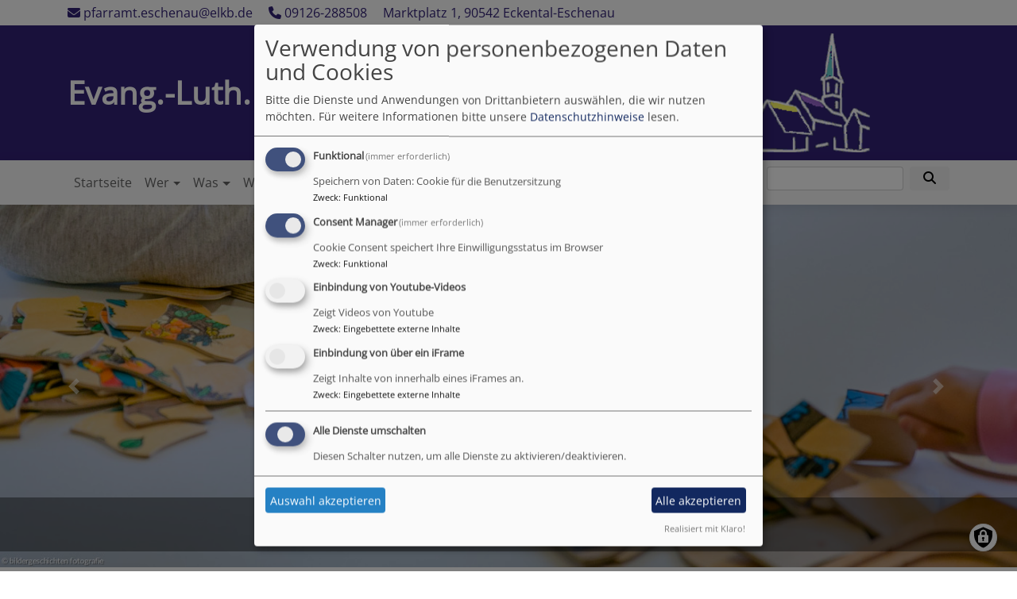

--- FILE ---
content_type: text/html; charset=UTF-8
request_url: https://www.kirchengemeinde-eschenau.de/?page=6
body_size: 15664
content:
<!DOCTYPE html>
<html lang="de" dir="ltr" prefix="content: http://purl.org/rss/1.0/modules/content/  dc: http://purl.org/dc/terms/  foaf: http://xmlns.com/foaf/0.1/  og: http://ogp.me/ns#  rdfs: http://www.w3.org/2000/01/rdf-schema#  schema: http://schema.org/  sioc: http://rdfs.org/sioc/ns#  sioct: http://rdfs.org/sioc/types#  skos: http://www.w3.org/2004/02/skos/core#  xsd: http://www.w3.org/2001/XMLSchema# ">
  <head>
    <meta charset="utf-8" />
<noscript><style>form.antibot * :not(.antibot-message) { display: none !important; }</style>
</noscript><link rel="shortlink" href="https://www.kirchengemeinde-eschenau.de/" />
<link rel="canonical" href="https://www.kirchengemeinde-eschenau.de/" />
<meta property="og:image" content="https://www.kirchengemeinde-eschenau.de/sites/www.kirchengemeinde-eschenau.de/files/styles/max_1300x1300/public/media/img/sanierte_kirche_aussen.jpg?itok=XeRrnhSO" />
<meta name="Generator" content="Drupal 10 (https://www.drupal.org)" />
<meta name="MobileOptimized" content="width" />
<meta name="HandheldFriendly" content="true" />
<meta name="viewport" content="width=device-width, initial-scale=1.0" />
<link rel="icon" href="/sites/www.kirchengemeinde-eschenau.de/files/logo_kige_ico_1.gif" type="image/gif" />

    <title>Herzlich Willkommen! | Evang.-Luth. Kirchengemeinde Eschenau</title>
    <link rel="stylesheet" media="all" href="/sites/www.kirchengemeinde-eschenau.de/files/css/css_bnkd6-0c6o8as4_ZEGV-JM0Chm9L2Ustgh1gqezgMmc.css?delta=0&amp;language=de&amp;theme=vk_blockly&amp;include=[base64]" />
<link rel="stylesheet" media="all" href="/sites/www.kirchengemeinde-eschenau.de/files/css/css_7IaPRxQNUWsE-DLNbFxGmXq_VvoITeoXrmbAr9sY72U.css?delta=1&amp;language=de&amp;theme=vk_blockly&amp;include=[base64]" />

      <link rel="stylesheet" href="https://www.kirchengemeinde-eschenau.de/sites/www.kirchengemeinde-eschenau.de/files/theme/open-sans.css" />
      <link rel="stylesheet" href="https://www.kirchengemeinde-eschenau.de/sites/www.kirchengemeinde-eschenau.de/files/theme/vk_blockly_custom.css" />
      <script src="/libraries/klaro/dist/klaro-no-translations-no-css.js?t97uxi" defer id="klaro-js"></script>

  </head>
  <body class="path-frontpage page-node-type-page">
        <a href="#main-content" class="visually-hidden focusable skip-link">
      Direkt zum Inhalt
    </a>
    
      <div class="dialog-off-canvas-main-canvas" data-off-canvas-main-canvas>
    <div class="layout-container">
<div id="debug">Debug: </div>
            <div id="header_contact_row">
        <div class="container pt-1 pb-1" >
            <div class="row">
                <div class="col"><span><a href="mailto:pfarramt.eschenau@elkb.de" ><i class="fa fa-envelope" aria-hidden="true"></i>
                            pfarramt.eschenau@elkb.de</a></span>                                            <span class="ml-3"><a href="tel:09126288508" ><i class="fa fa-phone" aria-hidden="true"></i> 09126-288508</a></span>                                        <span class="ml-3">Marktplatz 1, 90542 Eckental-Eschenau</span>                </div>
            </div>
        </div>
        </div>
        <header role="banner" id="vk_blockly_header">


    
    
    <div class="container">
        <div class="row">
                                </div>
        <div class="row">


            

                                                <div class="col-sm-9 site-and-slogan">
                        <div class="site-name align-middle"><a href="/" title="Startseite" rel="home">Evang.-Luth. Kirchengemeinde Eschenau</a></div>

                                            </div>
                                                    <div class="col-sm-3">
                        <a href="/" title="Evang.-Luth. Kirchengemeinde Eschenau" rel="home">
                            <img src="/sites/www.kirchengemeinde-eschenau.de/files/kirche_tr.png" alt="Evang.-Luth. Kirchengemeinde Eschenau" class="img-fluid site-logo" />
                        </a>
                    </div>
                
            

        </div>
    </div>



    </header>

    
    

<nav role="navigation" aria-labelledby="block-vk-blockly-main-menu-menu" id="block-vk-blockly-main-menu" class="navbar navbar-toggleable-md navbar-light nav-bg container-fluid sticky-top">
<div class="container">

                        
    <h2 class="visually-hidden" id="block-vk-blockly-main-menu-menu">Hauptnavigation</h2>
    


       


    <button class="navbar-toggler navbar-toggler-left" type="button" data-toggle="collapse" data-target="#navbarSupportedContent" aria-controls="navbarSupportedContent" aria-expanded="false" aria-label="Toggle navigation">
        <span class="navbar-toggler-icon"></span>
    </button>
    <a class="navbar-brand" href="#">&nbsp;</a>
    <div class="collapse navbar-collapse col" id="navbarSupportedContent">
        <ul block="menu" class="navbar-nav mr-auto">                                                                                 <li class="nav-item">

                                            <a href="/" class="nav-link" data-drupal-link-system-path="&lt;front&gt;">Startseite</a>
                    
                </li>
                                                                                <li class="nav-item dropdown mega-dropdown">

                                            <a href="/wer" class="nav-link dropdown-toggle" data-toggle="dropdown" aria-haspopup="true" aria-expanded="false" data-drupal-link-system-path="node/52">Wer</a>
                        
                        <div class="row dropdown-menu mega-dropdown-menu">
                        <div class="col-sm-12 main-item-wrapper"><a href="/wer" class="main-item" data-drupal-link-system-path="node/52">Wer</a></div>
                                                                                 <div class="col-sm-3 flex-column">
                               <ul class="nav flex-column">
                                <a href="/wer/pfarrer-und-pfarrerinnen" class="nav-link level1" data-drupal-link-system-path="node/66">Pfarrer und Pfarrerinnen</a>

                                                               </ul>
                            </div>

                                                                                 <div class="col-sm-3 flex-column">
                               <ul class="nav flex-column">
                                <a href="/wer/kirchenvorstand" class="nav-link level1" data-drupal-link-system-path="node/67">Kirchenvorstand</a>

                                                               </ul>
                            </div>

                                                                                 <div class="col-sm-3 flex-column">
                               <ul class="nav flex-column">
                                <a href="/wer/mesnerin" class="nav-link level1" data-drupal-link-system-path="node/79">Mesnerin</a>

                                                               </ul>
                            </div>

                                                                                 <div class="col-sm-3 flex-column">
                               <ul class="nav flex-column">
                                <a href="/wer/kirchenpflegerin" class="nav-link level1" data-drupal-link-system-path="node/80">Kirchenpflegerin</a>

                                                               </ul>
                            </div>

                                                </div>

                    
                </li>
                                                                                <li class="nav-item dropdown mega-dropdown">

                                            <a href="/was" class="nav-link dropdown-toggle" data-toggle="dropdown" aria-haspopup="true" aria-expanded="false" data-drupal-link-system-path="node/54">Was</a>
                        
                        <div class="row dropdown-menu mega-dropdown-menu">
                        <div class="col-sm-12 main-item-wrapper"><a href="/was" class="main-item" data-drupal-link-system-path="node/54">Was</a></div>
                                                                                 <div class="col-sm-3 flex-column">
                               <ul class="nav flex-column">
                                <a href="/was/gottesdienste" class="nav-link level1" data-drupal-link-system-path="node/267">Gottesdienste</a>

                                                               </ul>
                            </div>

                                                                                 <div class="col-sm-3 flex-column">
                               <ul class="nav flex-column">
                                <a href="/was/gruppen-und-kreise" class="nav-link level1" data-drupal-link-system-path="node/87">Gruppen und Kreise</a>

                                
                                                                                        <li><a href="/was/gruppen-und-kreise/gruppen-und-kreise-fuer-erwachsene" class="nav-link level2" data-drupal-link-system-path="node/91">Gruppen und Kreise für Erwachsene</a></li>
                                                                                        <li><a href="/was/gruppen-und-kreise/jugend" class="nav-link level2" data-drupal-link-system-path="node/90">Jugend</a></li>
                                                                                        <li><a href="/was/gruppen-und-kreise/kinder" class="nav-link level2" data-drupal-link-system-path="node/89">Kinder</a></li>
                                        
                                                               </ul>
                            </div>

                                                                                 <div class="col-sm-3 flex-column">
                               <ul class="nav flex-column">
                                <a href="/was/kirchenmusik" class="nav-link level1" data-drupal-link-system-path="node/82">Kirchenmusik</a>

                                
                                                                                        <li><a href="/was/kirchenmusik/jugendchor" class="nav-link level2" data-drupal-link-system-path="node/312">Jugendchor</a></li>
                                                                                        <li><a href="/was/kirchenmusik/kinderchor-bartholomaeuse" class="nav-link level2" data-drupal-link-system-path="node/83">Kinderchor Bartholomäuse</a></li>
                                                                                        <li><a href="/was/kirchenmusik/kirchenchor" class="nav-link level2" data-drupal-link-system-path="node/84">Kirchenchor</a></li>
                                                                                        <li><a href="/was/kirchenmusik/konzerte" class="nav-link level2" data-drupal-link-system-path="node/175">Konzerte</a></li>
                                                                                        <li><a href="/was/kirchenmusik/orgel" class="nav-link level2" data-drupal-link-system-path="node/86">Orgel</a></li>
                                                                                        <li><a href="/was/kirchenmusik/posaunenchor" class="nav-link level2" data-drupal-link-system-path="node/85">Posaunenchor</a></li>
                                        
                                                               </ul>
                            </div>

                                                                                 <div class="col-sm-3 flex-column">
                               <ul class="nav flex-column">
                                <a href="/was/schutzkonzept-praevention-sexualisierter-gewalt" class="nav-link level1" data-drupal-link-system-path="node/410">Prävention sexualisierter Gewalt</a>

                                                               </ul>
                            </div>

                                                                                 <div class="col-sm-3 flex-column">
                               <ul class="nav flex-column">
                                <a href="/was/wir-den-sozialen-medien" class="nav-link level1" data-drupal-link-system-path="node/297">Soziale Medien</a>

                                                               </ul>
                            </div>

                                                                                 <div class="col-sm-3 flex-column">
                               <ul class="nav flex-column">
                                <a href="/was/kunstprojekte" class="nav-link level1" data-drupal-link-system-path="node/122">Kunstprojekte</a>

                                                               </ul>
                            </div>

                                                </div>

                    
                </li>
                                                                                <li class="nav-item dropdown mega-dropdown">

                                            <a href="/wo" class="nav-link dropdown-toggle" data-toggle="dropdown" aria-haspopup="true" aria-expanded="false" data-drupal-link-system-path="node/56">Wo</a>
                        
                        <div class="row dropdown-menu mega-dropdown-menu">
                        <div class="col-sm-12 main-item-wrapper"><a href="/wo" class="main-item" data-drupal-link-system-path="node/56">Wo</a></div>
                                                                                 <div class="col-sm-3 flex-column">
                               <ul class="nav flex-column">
                                <a href="/wo/lokalitaeten" class="nav-link level1" data-drupal-link-system-path="node/101">Lokalitäten</a>

                                
                                                                                        <li><a href="/wo/lokalitaeten/alte-kanzlei" class="nav-link level2" data-drupal-link-system-path="node/107">Alte Kanzlei</a></li>
                                                                                        <li><a href="/wo/lokalitaeten/pfarramt-kantoratshaus" class="nav-link level2" data-drupal-link-system-path="node/103">Pfarramt / Kantoratshaus</a></li>
                                                                                        <li><a href="/wo/lokalitaeten/pfarrhaus" class="nav-link level2" data-drupal-link-system-path="node/105">Pfarrhaus</a></li>
                                                                                        <li><a href="/wo/lokalitaeten/pfarrscheune-gemeindehaus" class="nav-link level2" data-drupal-link-system-path="node/104">Pfarrscheune / Gemeindehaus</a></li>
                                                                                        <li><a href="/wo/lokalitaeten/pfarrvikariat" class="nav-link level2" data-drupal-link-system-path="node/106">Pfarrvikariat</a></li>
                                                                                        <li><a href="/wo/lokalitaeten/st-bartholomaeus-kirche" class="nav-link level2" data-drupal-link-system-path="node/102">St. Bartholomäus-Kirche</a></li>
                                        
                                                               </ul>
                            </div>

                                                                                 <div class="col-sm-3 flex-column">
                               <ul class="nav flex-column">
                                <a href="/wo/ostregion" class="nav-link level1" data-drupal-link-system-path="node/93">Region</a>

                                                               </ul>
                            </div>

                                                                                 <div class="col-sm-3 flex-column">
                               <ul class="nav flex-column">
                                <a href="/wo/sprengel" class="nav-link level1" data-drupal-link-system-path="node/94">Sprengel</a>

                                                               </ul>
                            </div>

                                                </div>

                    
                </li>
                                                                                <li class="nav-item">

                                            <a href="/wann" class="nav-link" data-drupal-link-system-path="node/55">Wann</a>
                    
                </li>
                                                                                <li class="nav-item dropdown mega-dropdown">

                                            <a href="/kindertagesstaetten" class="nav-link dropdown-toggle" data-toggle="dropdown" aria-haspopup="true" aria-expanded="false" data-drupal-link-system-path="node/92">Kindertagesstätten</a>
                        
                        <div class="row dropdown-menu mega-dropdown-menu">
                        <div class="col-sm-12 main-item-wrapper"><a href="/kindertagesstaetten" class="main-item" data-drupal-link-system-path="node/92">Kindertagesstätten</a></div>
                                                                                 <div class="col-sm-3 flex-column">
                               <ul class="nav flex-column">
                                <a href="/kindertagesstaetten/stellenangebote" class="nav-link level1" data-drupal-link-system-path="node/141">Stellenangebote</a>

                                                               </ul>
                            </div>

                                                                                 <div class="col-sm-3 flex-column">
                               <ul class="nav flex-column">
                                <a href="/himmelszelteschenau" class="nav-link level1" data-drupal-link-system-path="node/155">Himmelszelt Eschenau</a>

                                
                                                                                        <li><a href="/himmelszelteschenau/anmeldung" class="nav-link level2" data-drupal-link-system-path="node/160">Anmeldung</a></li>
                                                                                        <li><a href="/Basare" class="nav-link level2" data-drupal-link-system-path="node/389">Basare</a></li>
                                                                                        <li><a href="/himmelszelteschenau/elternbeirat" class="nav-link level2" data-drupal-link-system-path="node/327">Elternbeirat</a></li>
                                                                                        <li><a href="/himmelszelteschenau/konzeption" class="nav-link level2" data-drupal-link-system-path="node/332">Konzeption</a></li>
                                                                                        <li><a href="/tags/kita-himmelszelt-eschenau" class="nav-link level2" data-drupal-link-system-path="taxonomy/term/19">Neuigkeiten: Neue KiTa</a></li>
                                                                                        <li><a href="/himmelszelteschenau/team" class="nav-link level2" data-drupal-link-system-path="node/169">Team</a></li>
                                                                                        <li><a href="/himmelszelteschenau/oeffnungszeiten-und-beitraege" class="nav-link level2" data-drupal-link-system-path="node/161">Öffnungszeiten und Beiträge</a></li>
                                        
                                                               </ul>
                            </div>

                                                                                 <div class="col-sm-3 flex-column">
                               <ul class="nav flex-column">
                                <a href="/kindertagesstaetten/kiga-unterm-regenbogen" class="nav-link level1" data-drupal-link-system-path="node/95">Kindergarten &quot;Unterm Regenbogen&quot;</a>

                                
                                                                                        <li><a href="/kindertagesstaetten/kiga-unterm-regenbogen/anmeldung" class="nav-link level2" data-drupal-link-system-path="node/100">Anmeldung</a></li>
                                                                                        <li><a href="/kindertagesstaetten/kiga-unterm-regenbogen/foerderverein-unterm-regenbogen" class="nav-link level2" data-drupal-link-system-path="node/380">Basare und Förderverein</a></li>
                                                                                        <li><a href="/kindertagesstaetten/kiga-unterm-regenbogen/elternbeirat" class="nav-link level2" data-drupal-link-system-path="node/98">Elternbeirat</a></li>
                                                                                        <li><a href="/kindertagesstaetten/kiga-unterm-regenbogen/elternbriefe-und-termine" class="nav-link level2" data-drupal-link-system-path="node/144">Elternbriefe und Termine</a></li>
                                                                                        <li><a href="/kindertagesstaetten/kiga-unterm-regenbogen/konzeption" class="nav-link level2" data-drupal-link-system-path="node/331">Konzeption</a></li>
                                                                                        <li><a href="/tags/kita-unterm-regenbogen" class="nav-link level2" data-drupal-link-system-path="taxonomy/term/13">Neuigkeiten: Kita &quot;Unterm Regenbogen&quot;</a></li>
                                                                                        <li><a href="/kindertagesstaetten/kiga-unterm-regenbogen/projekte" class="nav-link level2" data-drupal-link-system-path="node/97">Projekte</a></li>
                                                                                        <li><a href="/kindertagesstaetten/kiga-unterm-regenbogen/team" class="nav-link level2" data-drupal-link-system-path="node/96">Team</a></li>
                                                                                        <li><a href="/kindertagesstaetten/kiga-unterm-regenbogen/oeffnungszeiten-und-beitraege" class="nav-link level2" data-drupal-link-system-path="node/99">Öffnungszeiten und Beiträge</a></li>
                                        
                                                               </ul>
                            </div>

                                                                                 <div class="col-sm-3 flex-column">
                               <ul class="nav flex-column">
                                <a href="/kindertagesstaetten/kinderhaus-arche-noah-brand" class="nav-link level1" data-drupal-link-system-path="node/108">Kinderhaus Arche Noah - Brand</a>

                                
                                                                                        <li><a href="/kindertagesstaetten/kinderhaus-arche-noah-brand/anmeldung" class="nav-link level2" data-drupal-link-system-path="node/116">Anmeldung</a></li>
                                                                                        <li><a href="/kindertagesstaetten/kinderhaus-arche-noah-brand/elternbeirat" class="nav-link level2" data-drupal-link-system-path="node/111">Elternbeirat</a></li>
                                                                                        <li><a href="/foerderverein-arche-noah" class="nav-link level2" data-drupal-link-system-path="node/393">Förderverein Arche Noah</a></li>
                                                                                        <li><a href="/kindertagesstaetten/kinderhaus-arche-noah-brand/konzeption" class="nav-link level2" data-drupal-link-system-path="node/333">Konzeption</a></li>
                                                                                        <li><a href="/tags/kita-arche-noah" class="nav-link level2" data-drupal-link-system-path="taxonomy/term/12">Neuigkeiten: Kita Arche Noah Brand</a></li>
                                                                                        <li><a href="/kindertagesstaetten/kinderhaus-arche-noah-brand/projekte" class="nav-link level2" data-drupal-link-system-path="node/113">Projekte</a></li>
                                                                                        <li><a href="/kindertagesstaetten/kinderhaus-arche-noah-brand/team" class="nav-link level2" data-drupal-link-system-path="node/112">Team</a></li>
                                                                                        <li><a href="/kindertagesstaetten/kinderhaus-arche-noah-brand/virtueller-rundgang" class="nav-link level2" data-drupal-link-system-path="node/283">Virtueller Rundgang Arche Noah</a></li>
                                                                                        <li><a href="/kindertagesstaetten/kinderhaus-arche-noah-brand/oeffnungszeiten-und-beitraege" class="nav-link level2" data-drupal-link-system-path="node/110">Öffnungszeiten und Beiträge</a></li>
                                        
                                                               </ul>
                            </div>

                                                </div>

                    
                </li>
                                                                                <li class="nav-item dropdown mega-dropdown">

                                            <a href="/kirche-im-leben" class="nav-link dropdown-toggle" data-toggle="dropdown" aria-haspopup="true" aria-expanded="false" data-drupal-link-system-path="node/57">Kirche im Leben</a>
                        
                        <div class="row dropdown-menu mega-dropdown-menu">
                        <div class="col-sm-12 main-item-wrapper"><a href="/kirche-im-leben" class="main-item" data-drupal-link-system-path="node/57">Kirche im Leben</a></div>
                                                                                 <div class="col-sm-3 flex-column">
                               <ul class="nav flex-column">
                                <a href="/kirche-im-leben/taufe" class="nav-link level1" data-drupal-link-system-path="node/58">Taufe</a>

                                                               </ul>
                            </div>

                                                                                 <div class="col-sm-3 flex-column">
                               <ul class="nav flex-column">
                                <a href="/kirche-im-leben/konfirmation" class="nav-link level1" data-drupal-link-system-path="node/63">Konfirmation</a>

                                                               </ul>
                            </div>

                                                                                 <div class="col-sm-3 flex-column">
                               <ul class="nav flex-column">
                                <a href="/kirche-im-leben/trauung" class="nav-link level1" data-drupal-link-system-path="node/64">Trauung</a>

                                                               </ul>
                            </div>

                                                                                 <div class="col-sm-3 flex-column">
                               <ul class="nav flex-column">
                                <a href="/kirche-im-leben/tod-und-trauer" class="nav-link level1" data-drupal-link-system-path="node/65">Tod und Trauer</a>

                                                               </ul>
                            </div>

                                                </div>

                    
                </li>
                                                                                <li class="nav-item">

                                            <a href="/kirche-von-zuhause" class="nav-link" data-drupal-link-system-path="node/201">Kirche von Zuhause</a>
                    
                </li>
                    </ul>
        <!-- Form-id: search_block_form -->
<form class="search-block-form form-inline my-2 my-lg-0" data-drupal-selector="search-block-form" action="/search/node" method="get" id="search-block-form" accept-charset="UTF-8">
  <div class="js-form-item form-item js-form-type-search form-item-keys js-form-item-keys form-no-label">
      <label for="edit-keys" class="visually-hidden">Suche</label>
        <input title="Geben Sie die Begriffe ein, nach denen Sie suchen." class="form-control mr-sm-2 form-search" data-drupal-selector="edit-keys" type="search" id="edit-keys" name="keys" value="" size="15" maxlength="128" />

        </div>
<button type="submit" class="my-sm-0 btn form-submit" data-drupal-selector="edit-search"><i class="fas fa-search"></i></button>
<div data-drupal-selector="edit-actions" class="form-actions js-form-wrapper form-wrapper" id="edit-actions"></div>

</form>


    </div>






    </div>
</nav>



      <style>
      .parallax-header {
        height: auto;
      }
      @media (max-width: 600px) {
        .parallax-header img {
          height: 150px;
          object-fit: cover;
        }
      }
    </style>

    

  <main role="main">
    <a id="main-content" tabindex="-1"></a>      
    
<div class="views-element-container vk_blockly_slider" id="block-views-block-slider-block-1">
            <div block="pagetop_first"><div class="js-view-dom-id-d009ab5e83ea4744e21e27855d1c6257ed18e21799b7b4ad9d043a0e50d35d8e">
  
  
  

  
  
  

  
<!--div class="views-view-grid vertical cols-1 clearfix"-->
<div id="carouselIndicators" class="carousel slide" data-ride="carousel" data-interval="5000">
                        <div class="carousel-inner">
                                    <div class="carousel-item active">
                        
                            <img loading="eager" srcset="/sites/www.kirchengemeinde-eschenau.de/files/styles/banner_768x270/public/media/img/%C2%A9%20bildergeschichten%20fotografie%20-%20KITA%20Arche%20Noah%20Eckental-053.JPG?h=47d0c663&amp;itok=J9ctYaPY 768w, /sites/www.kirchengemeinde-eschenau.de/files/styles/banner_1400x500/public/media/img/%C2%A9%20bildergeschichten%20fotografie%20-%20KITA%20Arche%20Noah%20Eckental-053.JPG?itok=7I-B_r6t 1400w" sizes="100vw" width="768" height="270" src="/sites/www.kirchengemeinde-eschenau.de/files/styles/banner_768x270/public/media/img/%C2%A9%20bildergeschichten%20fotografie%20-%20KITA%20Arche%20Noah%20Eckental-053.JPG?h=47d0c663&amp;itok=J9ctYaPY" alt="Kinder puzzeln Holzpuzzle in KiTa AN" typeof="foaf:Image" />


      
    <div class="carousel-caption d-none d-md-block">
<h3><a href="/kindertagesstaetten" hreflang="de"> Kindertagesstätten</a></h3>

</div>
                    </div>
                                    <div class="carousel-item">
                        
                            <img loading="eager" srcset="/sites/www.kirchengemeinde-eschenau.de/files/styles/banner_768x270/public/media/img/collage-adventssingen_2023.jpg?h=6b845584&amp;itok=8h7gIGBd 768w, /sites/www.kirchengemeinde-eschenau.de/files/styles/banner_1400x500/public/media/img/collage-adventssingen_2023.jpg?itok=cEbKUW57 1400w" sizes="100vw" width="768" height="270" src="/sites/www.kirchengemeinde-eschenau.de/files/styles/banner_768x270/public/media/img/collage-adventssingen_2023.jpg?h=6b845584&amp;itok=8h7gIGBd" alt="Collage mit allen Gruppen und Beiträgen vom Adventssingen 2023" typeof="foaf:Image" />


      
    <div class="carousel-caption d-none d-md-block">
<h3><a href="/was/kirchenmusik" hreflang="de">Kirchenmusik</a></h3>
<p>In unserer Kirchengemeinde gibt es viele musikalische Aktivitäten.<br />
Alle, die mitmachen wollen, sind herzlich willkommen!</p>

</div>
                    </div>
                                    <div class="carousel-item">
                        
                            <img loading="eager" srcset="/sites/www.kirchengemeinde-eschenau.de/files/styles/banner_768x270/public/media/img/p1200271.jpg?h=33cfa99d&amp;itok=Lfgnb3UT 768w, /sites/www.kirchengemeinde-eschenau.de/files/styles/banner_1400x500/public/media/img/p1200271.jpg?itok=QrVxto9g 1400w" sizes="100vw" width="768" height="270" src="/sites/www.kirchengemeinde-eschenau.de/files/styles/banner_768x270/public/media/img/p1200271.jpg?h=33cfa99d&amp;itok=Lfgnb3UT" alt="KV Gruppenfoto vor dem Haupteingang der St. Bartholomäuskirche in Eschenau" typeof="foaf:Image" />


      
    <div class="carousel-caption d-none d-md-block">
<h3><a href="/wer/kirchenvorstand" hreflang="de">Kirchenvorstand</a></h3>
<p>Der Kirchenvorstand ist das leitende Gremium einer evangelischen Kirchengemeinde.</p>
</div>
                    </div>
                                    <div class="carousel-item">
                        
                            <img loading="eager" srcset="/sites/www.kirchengemeinde-eschenau.de/files/styles/banner_768x270/public/fundus/17204scr_62f9af545cf3568.jpg?h=10d202d3&amp;itok=rQar6gWx 768w, /sites/www.kirchengemeinde-eschenau.de/files/styles/banner_1400x500/public/fundus/17204scr_62f9af545cf3568.jpg?itok=cdHfmUUQ 1400w" sizes="100vw" width="768" height="270" src="/sites/www.kirchengemeinde-eschenau.de/files/styles/banner_768x270/public/fundus/17204scr_62f9af545cf3568.jpg?h=10d202d3&amp;itok=rQar6gWx" alt="Biene auf Blume" title="Biene auf Blume" typeof="foaf:Image" />


      
    <div class="carousel-caption d-none d-md-block">
<h3><a href="/was" hreflang="de">Was</a></h3>

</div>
                    </div>
                                    <div class="carousel-item">
                        
                            <img loading="eager" srcset="/sites/www.kirchengemeinde-eschenau.de/files/styles/banner_768x270/public/media/img/sanierte_kirche_aussen.jpg?h=6961a3fd&amp;itok=yiN2OwwL 768w, /sites/www.kirchengemeinde-eschenau.de/files/styles/banner_1400x500/public/media/img/sanierte_kirche_aussen.jpg?itok=XTOtXkjk 1400w" sizes="100vw" width="768" height="270" src="/sites/www.kirchengemeinde-eschenau.de/files/styles/banner_768x270/public/media/img/sanierte_kirche_aussen.jpg?h=6961a3fd&amp;itok=yiN2OwwL" alt="Sanierte Kirche Nordseite" typeof="foaf:Image" />


      
    <div class="carousel-caption d-none d-md-block">
<h3><a href="/herzlich-willkommen" hreflang="de">Herzlich Willkommen!</a></h3>

</div>
                    </div>
                            </div>
                <a class="carousel-control-prev" href="#carouselIndicators" role="button" data-slide="prev">
        <span class="carousel-control-prev-icon" aria-hidden="true"></span>
        <span class="sr-only">Previous</span>
    </a>
    <a class="carousel-control-next" href="#carouselIndicators" role="button" data-slide="next">
        <span class="carousel-control-next-icon" aria-hidden="true"></span>
        <span class="sr-only">Next</span>
    </a>
</div>

    

  
  

  
  
</div>
</div>

    </div>



<!-- system_breadcrumb_block Region: pagetop_first - Block-ID: vk_blockly_breadcrumbs -->
<div class="container"><div class="row">

                    
<div id="block-vk-blockly-breadcrumbs" class="col paragraph-block align-items-stretch system_breadcrumb_block">
  
    
          <ol class="breadcrumb">
                    <li >
                                    Startseite
                            </li>
            </ol>

  </div>

  </div></div>
<div data-drupal-messages-fallback class="hidden"></div>



    <!--div class="layout-content"-->
        
    



<!-- page_title_block Region: content - Block-ID: vk_blockly_page_title -->
<div class="container"><div class="row">

                    
<div id="block-vk-blockly-page-title" class="col paragraph-block align-items-stretch page_title_block">
  
    
      
  <h1><span property="schema:name">Herzlich Willkommen!</span>
</h1>


  </div>

  </div></div>


<!-- system_main_block Region: content - Block-ID: vk_blockly_content -->
<!-- noNodePage:  -->
        <div id="block-vk-blockly-content" class="system_main_block">
            
                        
                            
<article data-history-node-id="42" about="/herzlich-willkommen" typeof="schema:WebPage" class="node node--type-page node--view-mode-full">

  
      <span property="schema:name" content="Herzlich Willkommen!" class="hidden"></span>


  
  <div class="node__content">
      
              

<div class="container">
    <div class="row">
        
            
                <div class="col-md">
                                            <p>Die evangelisch-lutherische Kirchengemeinde Eschenau begrüßt Sie!</p>

<p>Entdecken Sie, wie unterschiedlich Menschen Glauben in unserer Kirchengemeinde leben.<br />
Machen Sie Ihre Entdeckung auf unserer Website – und auch im wirklichen Leben!</p>

<p>Haben Sie einen gesegneten Tag und lassen Sie sich von Gott beschenken mit Glaube, Hoffnung und Liebe!</p>

<p><em>Die haupt-, neben- und ehrenamtlich Mitarbeitenden unserer Kirchengemeinde</em></p>

<p>&nbsp;</p>

<p><strong>Wenn Sie&nbsp;Fragen haben,<br />
wenn Sie etwas brauchen,<br />
wenn Sie einfach nur reden wollen,<br />
sind wir als SeelsorgerIn telefonisch und per E-Mail zu erreichen:</strong></p>

<p>Pfarrer Martin Irmer:&nbsp;<a href="mailto:martin.irmer@elkb.de">martin.irmer@elkb.de</a>&nbsp;Tel.: <a href="tel:091262943737">29 43 737</a></p>

<p>Die&nbsp;<a href="https://www.ekd.de/Online-Chat-und-E-Mail-Seelsorge-15585.htm" rel="external" target="_blank">Online- Chat- oder E-Mail-Seelsorge</a>&nbsp;der Evangelischen Kirche&nbsp;ist&nbsp;für Sie Tag und Nacht&nbsp;erreichbar, ebenso wie die&nbsp;<a href="https://www.telefonseelsorge.de">Telefonseelsorge</a>&nbsp;unter&nbsp;<a href="tel:08001110111">0800/111 0 111</a>&nbsp;oder&nbsp;<a href="tel:08001110222">0800/111 0 222</a>&nbsp;oder&nbsp;<a href="tel:116123">116 123</a>.&nbsp;Ihr Anruf ist kostenfrei.</p>

<p>&nbsp;</p>

<p>&nbsp;</p>

      
    
                </div>
                <div class="col-md">
                                            <h3>Pfarramt</h3>

<p>Katharina Korn</p>

<p>Marktplatz&nbsp;1, 90542&nbsp;Eckental-Eschenau<br>
<a href="tel:09126288508">09126 - 288508</a>,&nbsp;Fax:&nbsp;09126&nbsp;288509<br>
E-Mail:&nbsp;<a href="mailto:pfarramt.eschenau@elkb.de">pfarramt.eschenau@elkb.de</a></p>

<p><strong>Öffnungszeiten</strong>:<br>
Dienstag bis Freitag 10 - 12 Uhr</p>

<p>Geschäftsführung: <a data-entity-substitution="canonical" data-entity-type="node" data-entity-uuid="00f9513a-49f5-44a9-a42c-b9f4a67ae9d0" href="/wer/pfarrer-und-pfarrerinnen" target="_self">Pfarrer Martin Irmer</a>, 1. Pfarrstelle</p>

<hr>
<h3>Bankverbindungen</h3>

<p>Girokonto: DE03 7639 1000 0002 0129 52&nbsp;</p>

<p>Gaben- und Spendenkonto: DE47 7639 1000 0102 0129 52&nbsp;</p>

<p>Kirchgeldkonto: IBAN: DE55 7639 1000 1002 0129 52&nbsp;</p>

<div contenteditable="false" tabindex="-1">
<div contenteditable="false" tabindex="-1">
<div contenteditable="false" tabindex="-1">
<div data-embed-button="bild_button" data-entity-embed-display="view_mode:media.bild_im_texteditor" data-entity-embed-display-settings="[]" data-entity-type="media" data-entity-uuid="e8df9c6a-87bc-4840-aaf8-e6e137396246" data-langcode="de" data-widget="drupalentity" class="embedded-entity"><div class="media-bild view-mode-bild-im-texteditor">
                        
<a href="https://www.kirchengemeinde-eschenau.de/sites/www.kirchengemeinde-eschenau.de/files/styles/max_1300x1300/public/media/img/sonntagskollekte_button_52x.png?itok=Bq0OUvCJ" aria-label="{&quot;alt&quot;:&quot;Spendenbutton Sonntagskollekte&quot;}" role="button" title="Spendenbutton Sonntagskollekte" data-colorbox-gallery class="colorbox" aria-controls="colorbox-CWnWkIzmcxI" data-cbox-img-attrs="{&quot;alt&quot;:&quot;Spendenbutton Sonntagskollekte&quot;}"><img id="colorbox-CWnWkIzmcxI" src="/sites/www.kirchengemeinde-eschenau.de/files/styles/max_325x325/public/media/img/sonntagskollekte_button_52x.png?itok=98MVVjrr" width="307" height="325" alt="Spendenbutton Sonntagskollekte" loading="lazy" typeof="foaf:Image">
</a>

      
    </div>
</div>

</div>
</div>
</div>

<p><span contenteditable="false" tabindex="-1"><span contenteditable="false" tabindex="-1"><span contenteditable="false" tabindex="-1"><a data-widget="image" href="https://ganzhier.de" style="display:flex;justify-content:center;padding:20px" target="_blank"><img decoding="async" src="https://ganzhier.de/images/ganzhier-logo-claim.svg" style="width:100%;height:auto"></a></span></span></span></p>

<div style="text-align:center;padding-top:15px"><span contenteditable="false" tabindex="-1"><span contenteditable="false" tabindex="-1"><span contenteditable="false" tabindex="-1"><a data-widget="image" href="https://ganzhier.de" style="display:flex;justify-content:center;flex-direction:column;padding:20px;background:#fff;border-radius:20px;" target="_blank">Auf ganzhier.de findest du die ganze Vielfalt evangelischer Spiritualität. Gehe deinen Weg!</a><span style="background:rgba(220,220,220,0.5);background-image:url(https://www.kirchengemeinde-eschenau.de/modules/contrib/ckeditor/vendor/plugins/widget/images/handle.png);display:none;"><img draggable="true" height="15" role="presentation" src="[data-uri]" title="Zum Verschieben anwählen und ziehen" width="15" loading="lazy"></span></span><span style="background:rgba(220,220,220,0.5);background-image:url(https://www.kirchengemeinde-eschenau.de/modules/contrib/ckeditor/vendor/plugins/widget/images/handle.png);display:none;"><img alt draggable="true" height="15" role="presentation" src="[data-uri]" title="Zum Verschieben anwählen und ziehen" width="15" loading="lazy"></span></span><span style="background:rgba(220,220,220,0.5);background-image:url(https://www.kirchengemeinde-eschenau.de/modules/contrib/ckeditor/vendor/plugins/widget/images/handle.png);display:none;"><img alt draggable="true" height="15" role="presentation" src="[data-uri]" title="Zum Verschieben anwählen und ziehen" width="15" loading="lazy"></span></span></div>

      
    
                </div>

            
        
    </div>
</div>




              <div class="container blockcount3">
    <div class="row">

            
              



<!-- tageslosung Region:  - Block-ID: tageslosung -->

                    
<div id="block-tageslosung" class="col paragraph-block align-items-stretch tageslosung">
  
      <h2>Tageslosung</h2>
    
      <div class="tageslosung_container" data-bgcolor="#c9c9c9"></div>


  </div>


              



<!-- liturgischer_kalender Region:  - Block-ID: liturgischerkalender -->

                    
<div id="block-liturgischerkalender" class="col-sm-6 col-md-4 extra-for-2-3-column paragraph-block align-items-stretch liturgischer_kalender">
  
      <h2>Liturgischer Kalender</h2>
    
      <link rel="stylesheet" href="https://kirchenjahr-evangelisch.de/app/themes/main/../main/dist/css/widget.css?id=252aa2dd85f24bdda577d5edd32d7f61">
<div class="lk_widget lk_widget_big">
  <div class="lk_widget_inner">
    <h2>Liturgischer Kalender</h2>
          <div class="lk_widget_box">
        <span>
          Nächster Feiertag:        </span>
        <p>
          <span class="lk_widget_bulletpoint lk_widget_icon-circle" style="color: #dfdfdf;"></span>
          <a href="https://kirchenjahr-evangelisch.de/3-sonntag-nach-epiphanias/" target="_blank">25.01.2026 3. Sonntag nach Epiphanias</a>
        </p>
        <p>
                                                                                                                    Eingangspsalm:                                  <a class="lk_widget_link_ext" href="https://www.die-bibel.de/bibel/LU17/PSA.86.1-PSA.86.2" target="_blank">Ps 86,1–2.5–11</a>
                                <br>
                                                        AT-Lesung:                                  <a class="lk_widget_link_ext" href="https://www.die-bibel.de/bibel/LU17/2KI.5.0-2KI.5.8" target="_blank">2. Kön 5,(1–8)9–15(16–18)19a</a>
                                <br>
                                                                                  Predigttext:                                  <a class="lk_widget_link_ext" href="https://www.die-bibel.de/bibel/LU17/ACT.10.21-ACT.10.35" target="_blank">Apg 10,21–35</a>
                                <br>
                                                        Evangelium:                                  <a class="lk_widget_link_ext" href="https://www.die-bibel.de/bibel/LU17/MAT.8.5-MAT.8.13" target="_blank">Mt 8,5–13</a>
                                <br>
                                                        Wochenlied:                                  EG 293: Lobt Gott den Herrn, ihr Heiden all                                <br>
                                                                                                </p>
                  <hr>
          <span>
            Der
            nächste            hohe kirchliche Feiertag:
          </span>
          <p>
            <span class="lk_widget_bulletpoint lk_widget_icon-circle" style="color: #5c3995;"></span>
            <a href="https://kirchenjahr-evangelisch.de/aschermittwoch/" target="_blank">18.02.2026 Aschermittwoch</a>
          </p>
              </div>
        <a class="lk_widget_link_ext" href="https://kirchenjahr-evangelisch.de" target="_blank">Zum Kalender</a>
  </div>
</div>

  </div>


              



<!-- et_listteaser Region:  - Block-ID: evangelischetermineteaser -->

                    
<div id="block-evangelischetermineteaser" class="col paragraph-block align-items-stretch et_listteaser">
  
      <h2>Veranstaltungen</h2>
    
      
<div class="colorbox-container et-teaser-container" data-vid="1083"
  data-showimages="0" data-count="6" data-highlight="all"
     data-eventtype="all" data-people="all" data-et_q=""
     data-place="" data-cha="" data-addparams=""
     data-displaytype="V" data-addoutput="" data-host="www.evangelische-termine.de"
>
  </div>

  </div>


      
  
    

    </div>
</div>

              <div class="container">
    <div class="row">

                      



<!-- views_block:frontpage-block_1 Region:  - Block-ID: views_block__frontpage_block_1 -->

                
<div class="views-element-container views_block:frontpage-block_1" id="block-views-block-frontpage-block-1">
  
    
      <div block="block-views-block-frontpage-block-1"><div class="js-view-dom-id-24f0034f1090a1bf8db8c75dbecc24a4032b699c3d5a652f34fb172c06bc53f4">
  
  
  

  
  
  

      <div class="views-row">
<article data-history-node-id="311" about="/2-bayerische-demenzwoche-oekumenischer-gottesdienst-am-2209-um-1530-uhr" typeof="schema:Article" class="node node--type-article node--promoted node--view-mode-teaser">

  
        <div class="container">
    <h2>
      <a href="/2-bayerische-demenzwoche-oekumenischer-gottesdienst-am-2209-um-1530-uhr" rel="bookmark"><span property="schema:name">2. Bayerische Demenzwoche - Ökumenischer Gottesdienst am 22.09. um 15.30 Uhr</span>
</a>
    </h2>
      </div>
      <span property="schema:name" content="2. Bayerische Demenzwoche - Ökumenischer Gottesdienst am 22.09. um 15.30 Uhr" class="hidden"></span>


  
  <div class="node__content">
    <div class="container article-group-wrapper">
    <div class="row">
        <div class="col">

                                    <p><span><span><span><span><span><span><span><span>Im Rahmen der<b><i> 2. Bayerische Demenzwoche</i></b> lädt die Fachstelle für pflegende Angehörige alle interessierte Bürger ein:</span></span></span></span></span></span></span></span></p>
            
        </div>
    </div>
</div><div class="container inlinelinks">
<ul class="links inline"><li class="node-readmore"><a href="/2-bayerische-demenzwoche-oekumenischer-gottesdienst-am-2209-um-1530-uhr" rel="tag" title="2. Bayerische Demenzwoche - Ökumenischer Gottesdienst am 22.09. um 15.30 Uhr" hreflang="de">Weiterlesen<span class="visually-hidden"> über 2. Bayerische Demenzwoche - Ökumenischer Gottesdienst am 22.09. um 15.30 Uhr</span></a></li></ul></div>

  </div>

</article>
</div>
    <div class="views-row">
<article data-history-node-id="309" about="/sommerferienendspurt-mit-einem-actionbound" typeof="schema:Article" class="node node--type-article node--promoted node--view-mode-full">

  
        <div class="container">
    <h2>
      <a href="/sommerferienendspurt-mit-einem-actionbound" rel="bookmark"><span property="schema:name">Sommerferienendspurt mit einem Actionbound</span>
</a>
    </h2>
      </div>
      <span property="schema:name" content="Sommerferienendspurt mit einem Actionbound" class="hidden"></span>


  
  <div class="node__content">
    <div class="container article-group-wrapper">
    <div class="row">
        <div class="col">

                        <div class="media-bild view-mode-bild-im-texteditor">
                        
<a href="https://www.kirchengemeinde-eschenau.de/sites/www.kirchengemeinde-eschenau.de/files/styles/max_1300x1300/public/media/img/plakat_actionbound_sommer.jpg?itok=y1HYBA1e" aria-label="{&quot;alt&quot;:&quot;Plakat mit QR Code &quot;}" role="button"  title="Plakat mit QR Code " data-colorbox-gallery="" class="colorbox" aria-controls="colorbox-RhLVUlaRUHY" data-cbox-img-attrs="{&quot;alt&quot;:&quot;Plakat mit QR Code &quot;}"><img id="colorbox-RhLVUlaRUHY" src="/sites/www.kirchengemeinde-eschenau.de/files/styles/max_325x325/public/media/img/plakat_actionbound_sommer.jpg?itok=LXa6YRFR" width="230" height="325" alt="Plakat mit QR Code " loading="lazy" typeof="foaf:Image" />
</a>

      
    </div>

                              <p style="text-align:start"><span style="font-size:10pt"><span style="font-family:&quot;Times New Roman&quot;, serif"><span style="color:black"><span style="font-style:normal"><span style="font-weight:normal"><span style="white-space:normal"><span style="text-decoration:none"><span style="font-size:12pt"><span style="font-family:Arial, sans-serif">Liebe Familien,</span></span></span></span></span></span></span></span></span></p>

<p style="text-align:start"><span style="font-size:10pt"><span style="font-family:&quot;Times New Roman&quot;, serif"><span style="color:black"><span style="font-style:normal"><span style="font-weight:normal"><span style="white-space:normal"><span style="text-decoration:none"><span style="font-size:12pt"><span style="font-family:Arial, sans-serif">der Sommer ist noch da. Genau die richtige Zeit für Aktionen draußen an der frischen Luft.</span></span></span></span></span></span></span></span></span></p>

<p style="text-align:start"><span style="font-size:10pt"><span style="font-family:&quot;Times New Roman&quot;, serif"><span style="color:black"><span style="font-style:normal"><span style="font-weight:normal"><span style="white-space:normal"><span style="text-decoration:none"><span style="font-size:12pt"><span style="font-family:Arial, sans-serif">Ich darf Sie herzlich zur digitalen Schnitzeljagd ‚Mit Paula und Paulus unterwegs‘ einladen.</span></span></span></span></span></span></span></span></span></p>

<p style="text-align:start"><span style="font-size:10pt"><span style="font-family:&quot;Times New Roman&quot;, serif"><span style="color:black"><span style="font-style:normal"><span style="font-weight:normal"><span style="white-space:normal"><span style="text-decoration:none"><span style="font-size:12pt"><span style="font-family:Arial, sans-serif">Diesmal startet die digitale Schnitzeljagd an der katholischen Kirche in Forth.</span></span></span></span></span></span></span></span></span></p>

<p style="text-align:start"><span style="font-size:10pt"><span style="font-family:&quot;Times New Roman&quot;, serif"><span style="color:black"><span style="font-style:normal"><span style="font-weight:normal"><span style="white-space:normal"><span style="text-decoration:none"><span style="font-size:12pt"><span style="font-family:Arial, sans-serif">Alles was Sie dazu benötigen ist die App ‚Actionbound‘ auf ihrem Handy, etwa 75 Minuten Zeit und Lust am Rätseln.</span></span></span></span></span></span></span></span></span></p>

<p style="text-align:start"><span style="font-size:10pt"><span style="font-family:&quot;Times New Roman&quot;, serif"><span style="color:black"><span style="font-style:normal"><span style="font-weight:normal"><span style="white-space:normal"><span style="text-decoration:none"><span style="font-size:12pt"><span style="font-family:Arial, sans-serif">Den QR-Code bitte hier nutzen – und ansonsten finden Sie ihn auch an der katholischen Kirche vor Ort.</span></span></span></span></span></span></span></span></span></p>

<p style="text-align:start"><span style="font-size:10pt"><span style="font-family:&quot;Times New Roman&quot;, serif"><span style="color:black"><span style="font-style:normal"><span style="font-weight:normal"><span style="white-space:normal"><span style="text-decoration:none"><span style="font-size:12pt"><span style="font-family:Arial, sans-serif">Ich wünsche Ihnen eine gesegnete Sommerzeit auch im Namen der evangelisch-lutherischen Kolleg*innen in Forth und Eckenhaid sowie den katholischen Kolleg*innen aus Forth-Stöckach.</span></span></span></span></span></span></span></span></span><span style="font-size:10pt"><span style="font-family:&quot;Times New Roman&quot;, serif"><span style="color:black"><span style="font-style:normal"><span style="font-weight:normal"><span style="white-space:normal"><span style="text-decoration:none">&nbsp;</span></span></span></span></span></span></span></p>

<p style="text-align:start"><span style="font-size:10pt"><span style="font-family:&quot;Times New Roman&quot;, serif"><span style="color:black"><span style="font-style:normal"><span style="font-weight:normal"><span style="white-space:normal"><span style="text-decoration:none"><span style="font-size:12pt"><span style="font-family:Arial, sans-serif">Herzlich,&nbsp;</span></span></span></span></span></span></span></span></span><span style="font-size:10pt"><span style="font-family:&quot;Times New Roman&quot;, serif"><span style="color:black"><span style="font-style:normal"><span style="font-weight:normal"><span style="white-space:normal"><span style="text-decoration:none"><span style="font-size:12pt"><span style="font-family:Arial, sans-serif">Pfarrerin Sabrina Kielon</span></span></span></span></span></span></span></span></span></p>

            
        </div>
    </div>
</div><div class="container inlinelinks">
</div>

  </div>

</article>
</div>
    <div class="views-row">
<article data-history-node-id="306" about="/wie-wird-man-eigentlich-pfarrerin" typeof="schema:Article" class="node node--type-article node--promoted node--view-mode-teaser">

  
        <div class="container">
    <h2>
      <a href="/wie-wird-man-eigentlich-pfarrerin" rel="bookmark"><span property="schema:name">Wie wird man eigentlich Pfarrer*in?</span>
</a>
    </h2>
      </div>
      <span property="schema:name" content="Wie wird man eigentlich Pfarrer*in?" class="hidden"></span>


  
  <div class="node__content">
    <div class="container article-group-wrapper">
    <div class="row">
        <div class="col">

                                    <p>&nbsp;</p>

<p>&nbsp;</p>

<p>Im Interview mit dem Sonntagsblatt&nbsp;verrät Pfarrerin Sabrina Kielon u.a., ob Pfarrerin ihr Traumberuf war und wie die Ausbildung abläuft.</p>

<p>&nbsp;</p>
            
        </div>
    </div>
</div><div class="container inlinelinks">
<ul class="links inline"><li class="node-readmore"><a href="/wie-wird-man-eigentlich-pfarrerin" rel="tag" title="Wie wird man eigentlich Pfarrer*in?" hreflang="de">Weiterlesen<span class="visually-hidden"> über Wie wird man eigentlich Pfarrer*in?</span></a></li></ul></div>

  </div>

</article>
</div>
    <div class="views-row">
<article data-history-node-id="307" about="/gospelgottesdienst-auf-dem-grillplatz" typeof="schema:Article" class="node node--type-article node--promoted node--view-mode-teaser">

  
        <div class="container">
    <h2>
      <a href="/gospelgottesdienst-auf-dem-grillplatz" rel="bookmark"><span property="schema:name">Gospelgottesdienst auf dem Grillplatz</span>
</a>
    </h2>
      </div>
      <span property="schema:name" content="Gospelgottesdienst auf dem Grillplatz" class="hidden"></span>


  
  <div class="node__content">
    <div class="container article-group-wrapper">
    <div class="row">
        <div class="col">

                        <div class="media-bild view-mode-bild-im-texteditor">
                        
<a href="https://www.kirchengemeinde-eschenau.de/sites/www.kirchengemeinde-eschenau.de/files/styles/max_1300x1300/public/media/img/20210627-1015-4_st_schneider.jpg?itok=xpqblPCX" aria-label="{&quot;alt&quot;:&quot;Sängerinnen und Sänger der Unity Singers bei einem Open Air Auftritt auf dem Grillplatz Eschenau&quot;}" role="button"  title="Sängerinnen und Sänger der Unity Singers bei einem Open Air Auftritt auf dem Grillplatz Eschenau" data-colorbox-gallery="" class="colorbox" aria-controls="colorbox-BKXL_ba3xdc" data-cbox-img-attrs="{&quot;alt&quot;:&quot;Sängerinnen und Sänger der Unity Singers bei einem Open Air Auftritt auf dem Grillplatz Eschenau&quot;}"><img id="colorbox-BKXL_ba3xdc" src="/sites/www.kirchengemeinde-eschenau.de/files/styles/max_325x325/public/media/img/20210627-1015-4_st_schneider.jpg?itok=0qhiX2d_" width="325" height="244" alt="Sängerinnen und Sänger der Unity Singers bei einem Open Air Auftritt auf dem Grillplatz Eschenau" loading="lazy" typeof="foaf:Image" />
</a>

      <div class="vk_bildrechte clearfix">
    <span>Bildrechte</span>

            <span>Fotoclub Eckental Stefan Schneider</span>
    
</div>

    </div>

                              <p>Lust auf Gospelmusik und Open-Air Gottesdienst hatten rund 60 Eckentaler*innen am Sonntag, 27. Juni 2021 auf dem Grillplatz in Eschenau. Um 10 Uhr feierte die evang.-luth. Kirchengemeinde St. Bartholomäus und Pfarrer Irmer bei herrlichstem Wetter zusammen mit den Unity Singers in kleiner Besetzung unter der Leitung von Andreas Schmidt eine schwungvolle Andacht unter freiem Himmel mit dem Gospelgroove: mitsingen, klatschen und schnipsen inklusive!</p>
            
        </div>
    </div>
</div><div class="container inlinelinks">
<ul class="links inline"><li class="node-readmore"><a href="/gospelgottesdienst-auf-dem-grillplatz" rel="tag" title="Gospelgottesdienst auf dem Grillplatz" hreflang="de">Weiterlesen<span class="visually-hidden"> über Gospelgottesdienst auf dem Grillplatz</span></a></li></ul></div>

  </div>

</article>
</div>
    <div class="views-row">
<article data-history-node-id="305" about="/open-air-gospelgottesdienst-am-27-juni" typeof="schema:Article" class="node node--type-article node--promoted node--view-mode-teaser">

  
        <div class="container">
    <h2>
      <a href="/open-air-gospelgottesdienst-am-27-juni" rel="bookmark"><span property="schema:name">Open-Air Gospelgottesdienst am 27. Juni</span>
</a>
    </h2>
      </div>
      <span property="schema:name" content="Open-Air Gospelgottesdienst am 27. Juni" class="hidden"></span>


  
  <div class="node__content">
    <div class="container article-group-wrapper">
    <div class="row">
        <div class="col">

                        <div class="media-bild view-mode-bild-im-texteditor">
                        
<a href="https://www.kirchengemeinde-eschenau.de/sites/www.kirchengemeinde-eschenau.de/files/styles/max_1300x1300/public/media/img/unity_singers_bad_alexandersbad_aus_pdf.jpg?itok=ADsFdE-3" aria-label="{&quot;alt&quot;:&quot;Gruppenfoto der Unity Singers &quot;}" role="button"  title="Gruppenfoto der Unity Singers " data-colorbox-gallery="" class="colorbox" aria-controls="colorbox-OBWNx3Tdc3E" data-cbox-img-attrs="{&quot;alt&quot;:&quot;Gruppenfoto der Unity Singers &quot;}"><img id="colorbox-OBWNx3Tdc3E" src="/sites/www.kirchengemeinde-eschenau.de/files/styles/max_325x325/public/media/img/unity_singers_bad_alexandersbad_aus_pdf.jpg?itok=jSSCd8gB" width="325" height="229" alt="Gruppenfoto der Unity Singers " loading="lazy" typeof="foaf:Image" />
</a>

      
    </div>

                              <p>Am Sonntag, 27. Juni, lädt die Kirchengemeinde Eschenau ein zum Open-Air-Gottesdienst mit den Unity Singers unter der Leitung von Dekanatskantor Andreas Schmidt. </p>
            
        </div>
    </div>
</div><div class="container inlinelinks">
<ul class="links inline"><li class="node-readmore"><a href="/open-air-gospelgottesdienst-am-27-juni" rel="tag" title="Open-Air Gospelgottesdienst am 27. Juni" hreflang="de">Weiterlesen<span class="visually-hidden"> über Open-Air Gospelgottesdienst am 27. Juni</span></a></li></ul></div>

  </div>

</article>
</div>
    <div class="views-row">
<article data-history-node-id="304" about="/mit-paula-und-paulus-unterwegs-actionbound-pfingsten" typeof="schema:Article" class="node node--type-article node--promoted node--view-mode-teaser">

  
        <div class="container">
    <h2>
      <a href="/mit-paula-und-paulus-unterwegs-actionbound-pfingsten" rel="bookmark"><span property="schema:name">Mit Paula und Paulus unterwegs - Actionbound an Pfingsten</span>
</a>
    </h2>
      </div>
      <span property="schema:name" content="Mit Paula und Paulus unterwegs - Actionbound an Pfingsten" class="hidden"></span>


  
  <div class="node__content">
    <div class="container article-group-wrapper">
    <div class="row">
        <div class="col">

                        <div class="media-bild view-mode-bild-im-texteditor">
                        
<a href="https://www.kirchengemeinde-eschenau.de/sites/www.kirchengemeinde-eschenau.de/files/styles/max_1300x1300/public/media/img/plakat_mit_qr_code.jpg?itok=P3bQ-424" aria-label="{&quot;alt&quot;:&quot;Plakat mit Paula und Paulus QR Code für Actionbound APP&quot;}" role="button"  title="Plakat mit Paula und Paulus QR Code für Actionbound APP" data-colorbox-gallery="" class="colorbox" aria-controls="colorbox-9INWVKVAf50" data-cbox-img-attrs="{&quot;alt&quot;:&quot;Plakat mit Paula und Paulus QR Code für Actionbound APP&quot;}"><img id="colorbox-9INWVKVAf50" src="/sites/www.kirchengemeinde-eschenau.de/files/styles/max_325x325/public/media/img/plakat_mit_qr_code.jpg?itok=lnOLe2To" width="225" height="325" alt="Plakat mit Paula und Paulus QR Code für Actionbound APP" loading="lazy" typeof="foaf:Image" />
</a>

      
    </div>

                              <p><span><span><span><span><span><span><span>In der St. Bartholomäuskirche in Eschenau beginnt der Actionbound – eine digitale Schnitzeljagd. &nbsp;</span></span></span></span></span></span></span></p>
            
        </div>
    </div>
</div><div class="container inlinelinks">
<ul class="links inline"><li class="node-readmore"><a href="/mit-paula-und-paulus-unterwegs-actionbound-pfingsten" rel="tag" title="Mit Paula und Paulus unterwegs - Actionbound an Pfingsten" hreflang="de">Weiterlesen<span class="visually-hidden"> über Mit Paula und Paulus unterwegs - Actionbound an Pfingsten</span></a></li></ul></div>

  </div>

</article>
</div>
    <div class="views-row">
<article data-history-node-id="303" about="/frag-ne-pfarrerin-neue-folge-online" typeof="schema:Article" class="node node--type-article node--promoted node--view-mode-teaser">

  
        <div class="container">
    <h2>
      <a href="/frag-ne-pfarrerin-neue-folge-online" rel="bookmark"><span property="schema:name">Frag ne Pfarrerin - neue Folge online</span>
</a>
    </h2>
      </div>
      <span property="schema:name" content="Frag ne Pfarrerin - neue Folge online" class="hidden"></span>


  
  <div class="node__content">
    <div class="container article-group-wrapper">
    <div class="row">
        <div class="col">

                                    <p>&nbsp;"Frag ne Pfarrerin" - das junge Format von BildungEvangelisch mit Pfrin Sabrina Kielon</p>

<p>{"preview_thumbnail":"/sites/<a href="http://www.kirchengemeinde-eschenau.de/files/styles/video_embed_wysiwyg_preview/public/video_thumbnails/2EKOeMuaTFE.jpg?itok=8aZrHXsX">www.kirchengemeinde-eschenau.de/files/styles/video_embed_wysiwyg_previe…</a>","video_url":"<a href="https://youtu.be/2EKOeMuaTFE">https://youtu.be/2EKOeMuaTFE</a>","settings":{"responsive":1,"width":"854","height":"480","autoplay":0},"settings_summary":["Embedded Video (Responsive)."]}</p>

            
        </div>
    </div>
</div><div class="container inlinelinks">
<ul class="links inline"><li class="node-readmore"><a href="/frag-ne-pfarrerin-neue-folge-online" rel="tag" title="Frag ne Pfarrerin - neue Folge online" hreflang="de">Weiterlesen<span class="visually-hidden"> über Frag ne Pfarrerin - neue Folge online</span></a></li></ul></div>

  </div>

</article>
</div>
    <div class="views-row">
<article data-history-node-id="301" about="/wir-sammeln-wunder" typeof="schema:Article" class="node node--type-article node--promoted node--view-mode-teaser">

  
        <div class="container">
    <h2>
      <a href="/wir-sammeln-wunder" rel="bookmark"><span property="schema:name">#wir sammeln wunder</span>
</a>
    </h2>
      </div>
      <span property="schema:name" content="#wir sammeln wunder" class="hidden"></span>


  
  <div class="node__content">
    <div class="container article-group-wrapper">
    <div class="row">
        <div class="col">

                        <div class="media-bild view-mode-bild-im-texteditor">
                        
<a href="https://www.kirchengemeinde-eschenau.de/sites/www.kirchengemeinde-eschenau.de/files/styles/max_1300x1300/public/media/img/bild2.jpg?itok=JrG801RX" aria-label="{&quot;alt&quot;:&quot;Meise füttert Küken&quot;}" role="button"  title="Meise füttert Küken" data-colorbox-gallery="" class="colorbox" aria-controls="colorbox-hiOJ4vulTLI" data-cbox-img-attrs="{&quot;alt&quot;:&quot;Meise füttert Küken&quot;}"><img id="colorbox-hiOJ4vulTLI" src="/sites/www.kirchengemeinde-eschenau.de/files/styles/max_325x325/public/media/img/bild2.jpg?itok=CJDsUFhn" width="183" height="325" alt="Meise füttert Küken" loading="lazy" typeof="foaf:Image" />
</a>

      <div class="vk_bildrechte clearfix">
    <span>Bildrechte</span>

            <span>Barbara Osterried-O&#039;Toide</span>
    
</div>

    </div>

                              <blockquote>
<p><i>In diesen Zeiten der Pandemie neige ich wie viele andere dazu, um mich herum vorwiegend das Negative zu sehen. Die Antwort auf "Wie geht's?" ist schon lange nicht mehr: "Bassd scho", sondern "Muss gehen". Wir schwanken zwischen Hoffnung und Frustration, zwischen Verzweiflung und Zweckoptimismus. "Uff!" - das ganze Leben ist oft nur noch anstrengend...&nbsp;</i><br />

            
        </div>
    </div>
</div><div class="container inlinelinks">
<ul class="links inline"><li class="node-readmore"><a href="/wir-sammeln-wunder" rel="tag" title="#wir sammeln wunder" hreflang="de">Weiterlesen<span class="visually-hidden"> über #wir sammeln wunder</span></a></li></ul></div>

  </div>

</article>
</div>
    <div class="views-row">
<article data-history-node-id="300" about="/frag-ne-pfarrerin-wie-lese-ich-die-bibel" typeof="schema:Article" class="node node--type-article node--promoted node--view-mode-teaser">

  
        <div class="container">
    <h2>
      <a href="/frag-ne-pfarrerin-wie-lese-ich-die-bibel" rel="bookmark"><span property="schema:name">Frag &#039;ne Pfarrerin - Wie lese ich die Bibel?</span>
</a>
    </h2>
      </div>
      <span property="schema:name" content="Frag &#039;ne Pfarrerin - Wie lese ich die Bibel?" class="hidden"></span>


  
  <div class="node__content">
    <div class="container article-group-wrapper">
    <div class="row">
        <div class="col">

                                    <p>+ "Frag ne Pfarrerin" - das junge Format von BildungEvangelisch mit Pfrin Sabrina Kielon</p>

<p>{"preview_thumbnail":"/sites/<a href="http://www.kirchengemeinde-eschenau.de/files/styles/video_embed_wysiwyg_preview/public/video_thumbnails/g53_AF22piA.jpg?itok=bIoD5JHu">www.kirchengemeinde-eschenau.de/files/styles/video_embed_wysiwyg_previe…</a>","video_url":"<a href="https://youtu.be/g53_AF22piA">https://youtu.be/g53_AF22piA</a>","settings":{"responsive":1,"width":"854","height":"480","autoplay":0},"settings_summary":["Embedded Video (Responsive)."]}</p>

            
        </div>
    </div>
</div><div class="container inlinelinks">
<ul class="links inline"><li class="node-readmore"><a href="/frag-ne-pfarrerin-wie-lese-ich-die-bibel" rel="tag" title="Frag &#039;ne Pfarrerin - Wie lese ich die Bibel?" hreflang="de">Weiterlesen<span class="visually-hidden"> über Frag &#039;ne Pfarrerin - Wie lese ich die Bibel?</span></a></li></ul></div>

  </div>

</article>
</div>
    <div class="views-row">
<article data-history-node-id="299" about="/miteinander-fuer-klima-umwelt-gesundheit-und-integration" typeof="schema:Article" class="node node--type-article node--promoted node--view-mode-full">

  
        <div class="container">
    <h2>
      <a href="/miteinander-fuer-klima-umwelt-gesundheit-und-integration" rel="bookmark"><span property="schema:name">Miteinander für Klima, Umwelt, Gesundheit und Integration</span>
</a>
    </h2>
      </div>
      <span property="schema:name" content="Miteinander für Klima, Umwelt, Gesundheit und Integration" class="hidden"></span>


  
  <div class="node__content">
    <div class="container article-group-wrapper">
    <div class="row">
        <div class="col">

                        <div class="media-bild view-mode-bild-im-texteditor">
                        
<a href="https://www.kirchengemeinde-eschenau.de/sites/www.kirchengemeinde-eschenau.de/files/styles/max_1300x1300/public/media/img/cyclists-1728367_1920.jpg?itok=KqjXx_c8" aria-label="{&quot;alt&quot;:&quot;Zwei Radfahrende hinter einem frisch geflügtem Acker vor einem Hügel enlangradelnd&quot;}" role="button"  title="Zwei Radfahrende hinter einem frisch geflügtem Acker vor einem Hügel enlangradelnd" data-colorbox-gallery="" class="colorbox" aria-controls="colorbox-tuTCBKdtjxo" data-cbox-img-attrs="{&quot;alt&quot;:&quot;Zwei Radfahrende hinter einem frisch geflügtem Acker vor einem Hügel enlangradelnd&quot;}"><img id="colorbox-tuTCBKdtjxo" src="/sites/www.kirchengemeinde-eschenau.de/files/styles/max_325x325/public/media/img/cyclists-1728367_1920.jpg?itok=qlQLFzLg" width="325" height="217" alt="Zwei Radfahrende hinter einem frisch geflügtem Acker vor einem Hügel enlangradelnd" loading="lazy" typeof="foaf:Image" />
</a>

      <div class="vk_bildrechte clearfix">
    <span>Bildrechte</span>

            <span>Pixabay</span>
    
</div>

    </div>

                              <p style="text-align:start"><span style="font-size:16px"><span style="font-style:normal"><span style="font-weight:normal"><span style="white-space:normal"><span style="text-decoration:none"><span style="color:#000000"><span style="font-family:Calibri, Arial, Helvetica, sans-serif">Die Evangelisch-Lutherischen Kirchengemeinden Eckenhaid, Eschenau und Forth unterstützen als Mitglieder die Flüchtlingsinitiative FLEck e.V auch beim STADTRADELN. </span></span></span></span></span></span></span></p>

<p style="text-align:start"><span style="font-size:16px"><span style="font-style:normal"><span style="font-weight:normal"><span style="white-space:normal"><span style="text-decoration:none"><span style="color:#000000"><span style="font-family:Calibri, Arial, Helvetica, sans-serif">Alle Gemeindemitglieder sind herzlich eingeladen, sich unter&nbsp;<span style="color:#954f72"><a href="http://www.stadtradeln.de/eckental" target="_blank">www.stadtradeln.de/eckental</a></span>&nbsp;beim FLEck-Team zu registrieren und mitzuradeln.</span></span></span></span></span></span></span></p>

            
        </div>
    </div>
</div><div class="container inlinelinks">
</div>

  </div>

</article>
</div>

      <nav class="pager" role="navigation" aria-labelledby="pagination-heading">
    <h4 id="pagination-heading" class="visually-hidden">Seitennummerierung</h4>
    <ul class="pager__items js-pager__items pagination">
                    <li class="page-item pager__item pager__item--first">
          <a class="page-link" href="?page=0" title="Zur ersten Seite">
            <span class="visually-hidden">First page</span>
            <span aria-hidden="true">« Anfang</span>
          </a>
        </li>
                          <li class="page-item pager__item pager__item--previous">
          <a class="page-link" href="?page=5" title="Zur vorherigen Seite" rel="prev">
            <span class="visually-hidden">Vorherige Seite</span>
            <span aria-hidden="true">‹ Previous</span>
          </a>
        </li>
                          <li class="page-item pager__item pager__item--ellipsis" role="presentation">&hellip;</li>
                          <li class="page-item pager__item">
                                          <a class="page-link" href="?page=2" title="Go to page 3">
            <span class="visually-hidden">
              Seite
            </span>3</a>
        </li>
              <li class="page-item pager__item">
                                          <a class="page-link" href="?page=3" title="Go to page 4">
            <span class="visually-hidden">
              Seite
            </span>4</a>
        </li>
              <li class="page-item pager__item">
                                          <a class="page-link" href="?page=4" title="Go to page 5">
            <span class="visually-hidden">
              Seite
            </span>5</a>
        </li>
              <li class="page-item pager__item">
                                          <a class="page-link" href="?page=5" title="Go to page 6">
            <span class="visually-hidden">
              Seite
            </span>6</a>
        </li>
              <li class="page-item pager__item is-active">
                                          <a class="page-link" href="?page=6" title="Aktuelle Seite" aria-current="page">
            <span class="visually-hidden">
              Aktuelle Seite
            </span>7</a>
        </li>
              <li class="page-item pager__item">
                                          <a class="page-link" href="?page=7" title="Go to page 8">
            <span class="visually-hidden">
              Seite
            </span>8</a>
        </li>
              <li class="page-item pager__item">
                                          <a class="page-link" href="?page=8" title="Go to page 9">
            <span class="visually-hidden">
              Seite
            </span>9</a>
        </li>
              <li class="page-item pager__item">
                                          <a class="page-link" href="?page=9" title="Go to page 10">
            <span class="visually-hidden">
              Seite
            </span>10</a>
        </li>
              <li class="page-item pager__item">
                                          <a class="page-link" href="?page=10" title="Go to page 11">
            <span class="visually-hidden">
              Seite
            </span>11</a>
        </li>
                          <li class="page-item pager__item pager__item--ellipsis m-2" role="presentation">&hellip;</li>
                          <li class="page-item pager__item pager__item--next">
          <a class="page-link" href="?page=7" title="Zur nächsten Seite" rel="next">
            <span class="visually-hidden">Nächste Seite</span>
            <span aria-hidden="true">Weiter &gt;</span>
          </a>
        </li>
                          <li class="page-item pager__item pager__item--last">
          <a class="page-link" href="?page=13" title="Zur letzten Seite">
            <span class="visually-hidden">Last page</span>
            <span aria-hidden="true">Ende »</span>
          </a>
        </li>
          </ul>
  </nav>


  
  

  
  
</div>
</div>

  </div>


      
    

    </div>
</div>

      
  <div class="container inlinelinks">
</div>

<div class="container">
  <div class="row col-12 share_icon_content">
                  
          
                    </div>
</div>

  </div>

</article>

                    </div>



    <!--/div-->
      <div class="container pagefooter">
          <div class="row">

                                                    </div>
      </div>
  </main>

  
    <footer role="contentinfo" id="vk_blockly_footer">
        
            <!--div class="container">
                <div class="row"><div class="col">
                        <div class="shariff" data-lang="de" data-orientation="horizontal"
                             data-services="[&quot;facebook&quot;,&quot;twitter&quot;,&quot;whatsapp&quot;,&quot;linkedIn&quot;]"
                             data-theme="grey"></div>
                    </div></div>
            </div-->
                <div class="container">
          <div class="row">
              
    <nav role="navigation" aria-labelledby="block-hauptnavigation-footer-menu" id="block-hauptnavigation-footer" class="col">
                        
    <h2 class="visually-hidden" id="block-hauptnavigation-footer-menu">Hauptnavigation</h2>
    

                        <ul class="menu">
                                <li class="menu-item">
                <a href="/" data-drupal-link-system-path="&lt;front&gt;">Startseite</a>
                            </li>
                                <li class="menu-item">
                <a href="/wer" data-drupal-link-system-path="node/52">Wer</a>
                            </li>
                                <li class="menu-item">
                <a href="/was" data-drupal-link-system-path="node/54">Was</a>
                            </li>
                                <li class="menu-item">
                <a href="/wo" data-drupal-link-system-path="node/56">Wo</a>
                            </li>
                                <li class="menu-item">
                <a href="/wann" data-drupal-link-system-path="node/55">Wann</a>
                            </li>
                                <li class="menu-item">
                <a href="/kindertagesstaetten" data-drupal-link-system-path="node/92">Kindertagesstätten</a>
                            </li>
                                <li class="menu-item">
                <a href="/kirche-im-leben" data-drupal-link-system-path="node/57">Kirche im Leben</a>
                            </li>
                                <li class="menu-item">
                <a href="/kirche-von-zuhause" data-drupal-link-system-path="node/201">Kirche von Zuhause</a>
                            </li>
            </ul>
        


    </nav>
<nav role="navigation" aria-labelledby="block-vk-blockly-footer-menu" id="block-vk-blockly-footer" class="block block-menu navigation menu--footer col">
            
  <h2 class="visually-hidden" id="block-vk-blockly-footer-menu">Fußbereichsmenü</h2>
  

                      <ul class="menu">
                    <li class="menu-item">
        <a href="/impressum" data-drupal-link-system-path="node/12">Impressum</a>
              </li>
                <li class="menu-item">
        <a href="/contact" data-drupal-link-system-path="contact">Kontakt</a>
              </li>
                <li class="menu-item">
        <a href="/vkdatenschutz" title="Dynamische Datenchutzerklärung aus den Einstellungen der Seite" data-drupal-link-system-path="vkdatenschutz">Datenschutzerklärung</a>
              </li>
        </ul>
  


  </nav>
<nav role="navigation" aria-labelledby="block-vk-blockly-account-menu-menu" id="block-vk-blockly-account-menu" class="block block-menu navigation menu--account col">
            
  <h2 class="visually-hidden" id="block-vk-blockly-account-menu-menu">Benutzermenü</h2>
  

                      <ul class="menu">
                    <li class="menu-item">
        <a href="/user/login" data-drupal-link-system-path="user/login">Anmelden</a>
              </li>
        </ul>
  


  </nav>




          </div>
          <div class="row">
              <div class="col">
                  <div id="vk_copyright"><span class="align-bottom"><a href="http://www.vernetzte-kirche.de" target="_blank"><img src="/themes/custom/vk_base/images/Logo_vk_80.png" align="bottom" alt="Logo Vernetzte Kirche"></a></span></div>
              </div>
          </div>
      </div>

    </footer>
  
</div>
  </div>

    
    <script type="application/json" data-drupal-selector="drupal-settings-json">{"path":{"baseUrl":"\/","pathPrefix":"","currentPath":"node\/42","currentPathIsAdmin":false,"isFront":true,"currentLanguage":"de","currentQuery":{"page":"6"}},"pluralDelimiter":"\u0003","suppressDeprecationErrors":true,"klaro":{"config":{"elementId":"klaro","storageMethod":"cookie","cookieName":"klaro","cookieExpiresAfterDays":180,"cookieDomain":"","groupByPurpose":false,"acceptAll":true,"hideDeclineAll":true,"hideLearnMore":false,"learnMoreAsButton":true,"additionalClass":" hide-consent-dialog-title learn-more-as-button klaro-theme-vk_blockly","disablePoweredBy":false,"htmlTexts":false,"autoFocus":true,"mustConsent":true,"privacyPolicy":"\/","lang":"de","services":[{"name":"cms","default":true,"title":"Funktional","description":"Speichern von Daten: Cookie f\u00fcr die Benutzersitzung","purposes":["cms"],"callbackCode":"","cookies":["^[SESS|SSESS]","",""],"required":true,"optOut":false,"onlyOnce":false,"contextualConsentOnly":false,"contextualConsentText":"","wrapperIdentifier":[],"translations":{"de":{"title":"Funktional"}}},{"name":"klaro","default":true,"title":"Consent Manager","description":"Cookie Consent speichert Ihre Einwilligungsstatus im Browser","purposes":["cms"],"callbackCode":"","cookies":[],"required":true,"optOut":false,"onlyOnce":false,"contextualConsentOnly":false,"contextualConsentText":"Consent Text...","wrapperIdentifier":[],"translations":{"de":{"title":"Consent Manager"}}},{"name":"video_youtube","default":false,"title":"Einbindung von Youtube-Videos","description":"Zeigt Videos von Youtube","purposes":["external_content"],"callbackCode":"","cookies":[],"required":false,"optOut":false,"onlyOnce":false,"contextualConsentOnly":true,"contextualConsentText":"Externe Videos (Youtube) anzeigen?","wrapperIdentifier":[],"translations":{"de":{"title":"Videos"}}},{"name":"iframe_","default":false,"title":"Einbindung von  \u00fcber ein iFrame","description":"Zeigt Inhalte von  innerhalb eines iFrames an.","purposes":["external_content"],"callbackCode":"","cookies":[],"required":false,"optOut":false,"onlyOnce":false,"contextualConsentOnly":true,"contextualConsentText":"Externe Inhalte von  anzeigen?","wrapperIdentifier":[],"translations":{"de":{"title":"Inhalte von "}}}],"translations":{"de":{"consentModal":{"title":"Verwendung von personenbezogenen Daten und Cookies","description":"Bitte die Dienste und Anwendungen von Drittanbietern ausw\u00e4hlen, die wir nutzen m\u00f6chten.\n","privacyPolicy":{"name":"Datenschutzhinweise","text":"F\u00fcr weitere Informationen bitte unsere {privacyPolicy} lesen.\n"}},"consentNotice":{"title":"Verwendung von personenbezogenen Daten und Cookies","changeDescription":"Es gab \u00c4nderungen seit dem letzten Besuch und die Einwilligungen m\u00fcssen aktualisiert werden.","description":"Wir verwenden Cookies und verarbeiten personenbezogene Daten f\u00fcr die folgenden Zwecke: {purposes}.\n","learnMore":"Anpassen","privacyPolicy":{"name":"Datenschutzhinweise"}},"ok":"Akzeptieren","save":"Speichern","decline":"Ablehnen","close":"Schlie\u00dfen","acceptAll":"Alle akzeptieren","acceptSelected":"Auswahl akzeptieren","service":{"disableAll":{"title":"Alle Dienste umschalten","description":"Diesen Schalter nutzen, um alle Dienste zu aktivieren\/deaktivieren."},"optOut":{"title":"(Opt-Out)","description":"Dieser Dienst wird standardm\u00e4\u00dfig geladen (Opt-out m\u00f6glich)."},"required":{"title":"(immer erforderlich)","description":"Dieser Dienst ist immer erforderlich."},"purposes":"Zweck","purpose":"Zweck"},"contextualConsent":{"acceptAlways":"Immer","acceptOnce":"Ja (einmalig)","description":"Von {title} bereitgestellten externen Inhalt laden?"},"poweredBy":"Realisiert mit Klaro!","purposeItem":{"service":"Dienst","services":"Dienste"},"privacyPolicy":{"name":"Datenschutzhinweise","text":"F\u00fcr weitere Informationen bitte unsere {privacyPolicy} lesen.\n"},"purposes":{"cms":{"title":"Funktional","description":""},"advertising":{"title":"Werbung und Marketing","description":""},"analytics":{"title":"Analysen","description":""},"livechat":{"title":"Live-Chat","description":""},"security":{"title":"Sicherheit","description":""},"styling":{"title":"Styling","description":""},"external_content":{"title":"Eingebettete externe Inhalte","description":""}}}},"showNoticeTitle":true,"styling":{"theme":["light"]}},"dialog_mode":"manager","show_toggle_button":true,"toggle_button_icon":null,"show_close_button":true,"exclude_urls":[],"disable_urls":[]},"field_group":{"html_element":{"mode":"teaser","context":"view","settings":{"classes":"","id":"","element":"div","show_label":false,"label_element":"h3","attributes":"","effect":"none","speed":"fast"}}},"colorbox":{"transition":"elastic","speed":350,"opacity":0.85,"slideshow":false,"slideshowAuto":true,"slideshowSpeed":2500,"slideshowStart":"start slideshow","slideshowStop":"stop slideshow","current":"{current} von {total}","previous":"\u00ab Zur\u00fcck","next":"Weiter \u00bb","close":"Schlie\u00dfen","overlayClose":true,"returnFocus":false,"maxWidth":"98%","maxHeight":"98%","initialWidth":"300","initialHeight":"250","fixed":true,"scrolling":true,"mobiledetect":true,"mobiledevicewidth":"480px"},"ajaxTrustedUrl":{"\/search\/node":true},"user":{"uid":0,"permissionsHash":"2754be05f87c052836d0beb16e7b59b6a821f5ff5305ebdc5ea67c81bb31dfa4"}}</script>
<script src="/sites/www.kirchengemeinde-eschenau.de/files/js/js__VGb31vPjUxCZpVJTy2PMTamvNsHZWhsEkxeWsLPMVw.js?scope=footer&amp;delta=0&amp;language=de&amp;theme=vk_blockly&amp;include=eJxtjVEOgyAQRC9Ew5EM4ijElSUL0nr7AmmxH_2ZzHuT7Fomlplf2n7KY0FRX9ALVnNS_hF8xFP8et0qkvFBoZiwgXyyDlOGHD5gHP2_VswZJkHUTkZY91Rln-YqdYsOxHana7DlkBFyckagW_qw-Srb5kARcv-t6nimfiHp0d6KemD3"></script>

  </body>
</html>


--- FILE ---
content_type: text/html; charset=UTF-8
request_url: https://www.kirchengemeinde-eschenau.de/vk-mwsblocks-tageslosung
body_size: 570
content:
<div class="tageslosung_wrapper" style="background-color:#c9c9c9">
        <div class="losung_bibeltext">
        <span class="losung_bibelvortext"></span><span class="losung_bibelvers">Wer den Armen verspottet, verh&ouml;hnt dessen Sch&ouml;pfer; und wer sich &uuml;ber eines andern Ungl&uuml;ck freut, wird nicht ungestraft bleiben.</span><br>
        <span class="losung_bibelstelle">Spr&uuml;che 17,5</span></div>

    <div class="losung_lehrtext">
        <span class="losung_lehrvortext"></span><span class="losung_lehrvers">Hat nicht Gott erw&auml;hlt die Armen in der Welt, die im Glauben reich sind und Erben des Reichs, das er verhei&szlig;en hat denen, die ihn lieb haben?</span><br>
        <span class="losung_lehrstelle">Jakobus 2,5</span>
    </div>
    <br>
    <div class="vk_bildrechte clearfix">
        <span>© Evangelische Brüder-Unität – <a href="http://www.herrnhuter.de"  title="Herrnhuter Brüdergemeine" target="_blank"> Herrnhuter Brüdergemeine </a></span>
        <br>
        <span>Weitere Informationen finden Sie <a href="http://www.losungen.de"  title="Losungen" target="_blank"> hier </a>.</span>
    </div>
</div>

--- FILE ---
content_type: text/html; charset=UTF-8
request_url: https://www.kirchengemeinde-eschenau.de/et-slider-teaserevents
body_size: 869
content:

            <div class="et_vera_wrapper row no-gutters">
            <div class="col-sm-3 et_teaser_thumbnail"><img src="//www.evangelische-termine.de/bundles/vket/images/placeholder.png"/></div>            <div class="col-sm-9 et_teaser_text">
                <div class="et_teaser_datum">Do, 5.2. 18:30 Uhr</div>
                <div class="et_teaser_title"><a href="//www.evangelische-termine.de/detail-bt?ID=7820304" class="colorbox-load">Kochclub - &quot;Pobier mal. Der etwas andere Kochclub&quot; -  nach pädagogischen Konzept des EBW Erlangen</a></div>
                <div class="et_teaser_person">Christa Maußner / Elke Bohnhorst</div>
                <div class="et_teaser_place"><span class="et_teaser_city">eckental</span> <span class="et_teaser_placename">Alte Kanzlei Eschenau</span></div>
                            </div>
        </div>
            <div class="et_vera_wrapper row no-gutters">
            <div class="col-sm-3 et_teaser_thumbnail"><img src="//www.evangelische-termine.de/Upload/1677872404fa19c47068ea.jpg"/></div>            <div class="col-sm-9 et_teaser_text">
                <div class="et_teaser_datum">So, 8.2. 10 Uhr</div>
                <div class="et_teaser_title"><a href="//www.evangelische-termine.de/detail-bt?ID=7820273" class="colorbox-load">Familiengottesdienst mit Kinderchor</a></div>
                <div class="et_teaser_person">Pfarrerin Hager + Team</div>
                <div class="et_teaser_place"><span class="et_teaser_city">Eckental</span> <span class="et_teaser_placename">St. Bartholomäus, Eschenau</span></div>
                            </div>
        </div>
            <div class="et_vera_wrapper row no-gutters">
            <div class="col-sm-3 et_teaser_thumbnail"><img src="//www.evangelische-termine.de/bundles/vket/images/placeholder.png"/></div>            <div class="col-sm-9 et_teaser_text">
                <div class="et_teaser_datum">Di, 10.2. 14-16 Uhr</div>
                <div class="et_teaser_title"><a href="//www.evangelische-termine.de/detail-bt?ID=7841911" class="colorbox-load">Seniorenkreis - nach pädagogischen Konzept des EBW Erlangen</a></div>
                <div class="et_teaser_person">Pfrin. Zecherle und Frau Grasser</div>
                <div class="et_teaser_place"><span class="et_teaser_city">Eckental</span> <span class="et_teaser_placename">Pfarrscheune Eschenau</span></div>
                            </div>
        </div>
            <div class="et_vera_wrapper row no-gutters">
            <div class="col-sm-3 et_teaser_thumbnail"><img src="//www.evangelische-termine.de/Upload2/4580096b2e88391faf20315758b746.png"/></div>            <div class="col-sm-9 et_teaser_text">
                <div class="et_teaser_datum">Sa, 14.2. 18 Uhr</div>
                <div class="et_teaser_title"><a href="//www.evangelische-termine.de/detail-bt?ID=7847318" class="colorbox-load">&quot;Mein Schatz und mein Schleifstein&quot; - Gottesdienst zum Valentinstag</a></div>
                <div class="et_teaser_person">Pfrin. Kathrin Hager/Gemeindereferentin Bianka Lebküchler</div>
                <div class="et_teaser_place"><span class="et_teaser_city">Eckental-Eckenhaid</span> <span class="et_teaser_placename">Friedenskirche</span></div>
                            </div>
        </div>
            <div class="et_vera_wrapper row no-gutters">
            <div class="col-sm-3 et_teaser_thumbnail"><img src="//www.evangelische-termine.de/Upload/1677872404fa19c47068ea.jpg"/></div>            <div class="col-sm-9 et_teaser_text">
                <div class="et_teaser_datum">So, 15.2. 9:30 Uhr</div>
                <div class="et_teaser_title"><a href="//www.evangelische-termine.de/detail-bt?ID=7820275" class="colorbox-load">Gottesdienst mit Posaunenchor</a></div>
                <div class="et_teaser_person">Pfr. Dr. Stefan Opferkuch</div>
                <div class="et_teaser_place"><span class="et_teaser_city">Eckental</span> <span class="et_teaser_placename">St. Bartholomäus, Eschenau</span></div>
                            </div>
        </div>
            <div class="et_vera_wrapper row no-gutters">
            <div class="col-sm-3 et_teaser_thumbnail"><img src="//www.evangelische-termine.de/Upload/1677872404fa19c47068ea.jpg"/></div>            <div class="col-sm-9 et_teaser_text">
                <div class="et_teaser_datum">So, 22.2. 9:30 Uhr</div>
                <div class="et_teaser_title"><a href="//www.evangelische-termine.de/detail-bt?ID=7820276" class="colorbox-load">Gottesdienst</a></div>
                <div class="et_teaser_person">Prädikant Stefan Eiselbrecher</div>
                <div class="et_teaser_place"><span class="et_teaser_city">Eckental</span> <span class="et_teaser_placename">St. Bartholomäus, Eschenau</span></div>
                            </div>
        </div>
    



--- FILE ---
content_type: text/css
request_url: https://www.kirchengemeinde-eschenau.de/sites/www.kirchengemeinde-eschenau.de/files/theme/vk_blockly_custom.css
body_size: 313
content:
#vk_blockly_header { background-color: #332277} .site-name a, .site-name a:visited, .site-name a:hover {  color: #ffffff;  text-decoration: none;  }  .site-slogan { color: #ffffff} a, a:hover, a:visited { color: #332277} .mega-dropdown-menu a.level1 { color: #332277 !important;} h1, h2, h3, h4, h5, h6 {color:#332277} .site-logo { border-radius:0px; } 
body {font-family:'Open Sans'; }#header_contact_row { background-color: #ffffff}#header_contact_row,#header_contact_row a  { color: #332277}.contextual {
width: 33% !important;
}
.site-name a, .site-name a:visited, .site-name a:hover {
font-weight: bold;
}

--- FILE ---
content_type: image/svg+xml
request_url: https://ganzhier.de/images/ganzhier-logo-claim.svg
body_size: 2796
content:
<?xml version="1.0" encoding="UTF-8"?><svg id="Ebene_2" xmlns="http://www.w3.org/2000/svg" viewBox="0 0 311.76 109.79"><defs><style>.cls-1,.cls-2{stroke-width:0px;}.cls-2{fill:#f7931e;}</style></defs><g id="Ebene_1-2"><path class="cls-1" d="m0,97.96h2.12c0,2.12,1.73,3.83,4.51,3.83,2.41,0,4.14-1.18,4.14-3.1,0-5.74-10.15-1.73-10.15-9.08,0-2.62,2.18-4.91,5.88-4.91,2.78,0,6.03,1.52,6.03,5.33h-2.18c0-2.1-1.39-3.38-3.88-3.38s-3.72,1.44-3.72,2.96c0,5.01,10.18,1.52,10.18,8.94,0,2.89-2.36,5.19-6.37,5.19-3.65,0-6.56-2.39-6.56-5.8Z"/><path class="cls-1" d="m16.6,89.78h1.99v2.15h.16c.34-.5,1.76-2.49,4.72-2.49,4.01,0,6.79,2.96,6.79,7.13s-2.78,7.19-6.63,7.19c-2.86,0-4.38-1.84-4.8-2.54h-.16v8.24h-2.07v-19.67Zm11.54,6.79c0-3.2-1.94-5.27-4.8-5.27s-4.75,2.41-4.75,5.27c0,3.36,2.1,5.3,4.8,5.3s4.75-2.2,4.75-5.3Z"/><path class="cls-1" d="m33.52,85.79c0-.84.63-1.49,1.49-1.49s1.52.66,1.52,1.49-.63,1.52-1.52,1.52-1.49-.66-1.49-1.52Zm.42,3.99h2.07v13.64h-2.07v-13.64Z"/><path class="cls-1" d="m40.47,89.78h2.04v2.54h.16c.39-1.15,1.73-2.54,3.72-2.54h1.15v2.07h-1.13c-2.49,0-3.88,1.94-3.88,4.54v7.03h-2.07v-13.64Z"/><path class="cls-1" d="m50.54,85.79c0-.84.63-1.49,1.5-1.49s1.52.66,1.52,1.49-.63,1.52-1.52,1.52-1.5-.66-1.5-1.52Zm.42,3.99h2.07v13.64h-2.07v-13.64Z"/><path class="cls-1" d="m58.75,99.3v-7.76h-2.57v-1.76h2.04c.37,0,.66-.24.66-.68v-3.28h1.94v3.96h4.2v1.76h-4.2v7.74c0,1.47.55,2.33,2.12,2.33h1.89v1.81h-2.02c-2.52,0-4.07-1.36-4.07-4.12Z"/><path class="cls-1" d="m68.43,98.36v-8.58h2.07v8.5c0,2.18,1.6,3.59,3.52,3.59,2.15,0,3.83-1.65,3.83-3.91v-8.18h2.07v13.64h-2.07v-1.99h-.16c-.58,1.23-2.05,2.33-4.17,2.33-3.17,0-5.09-2.39-5.09-5.4Z"/><path class="cls-1" d="m83.32,96.63c0-4.2,2.78-7.19,6.64-7.19,2.86,0,4.38,1.84,4.8,2.54h.16v-2.2h2.07v13.64h-1.99v-2.15h-.16c-.34.5-1.76,2.49-4.72,2.49-4.01,0-6.79-2.96-6.79-7.13Zm11.67,0c0-3.36-2.1-5.3-4.8-5.3s-4.75,2.2-4.75,5.3,1.94,5.27,4.8,5.27,4.75-2.41,4.75-5.27Z"/><path class="cls-1" d="m101.45,100.51v-16.76h2.07v16.76c0,.68.34,1.08,1,1.08h.63v1.84h-1c-1.71,0-2.7-1.05-2.7-2.91Z"/><path class="cls-1" d="m108.13,85.79c0-.84.63-1.49,1.5-1.49s1.52.66,1.52,1.49-.63,1.52-1.52,1.52-1.5-.66-1.5-1.52Zm.42,3.99h2.07v13.64h-2.07v-13.64Z"/><path class="cls-1" d="m116.34,99.3v-7.76h-2.57v-1.76h2.04c.37,0,.66-.24.66-.68v-3.28h1.94v3.96h4.2v1.76h-4.2v7.74c0,1.47.55,2.33,2.12,2.33h1.89v1.81h-2.02c-2.52,0-4.07-1.36-4.07-4.12Z"/><path class="cls-1" d="m125.23,96.63c0-4.2,2.78-7.19,6.64-7.19,2.86,0,4.38,1.84,4.8,2.54h.16v-2.2h2.07v13.64h-1.99v-2.15h-.16c-.34.5-1.76,2.49-4.72,2.49-4.01,0-6.79-2.96-6.79-7.13Zm11.67,0c0-3.36-2.1-5.3-4.8-5.3s-4.75,2.2-4.75,5.3,1.94,5.27,4.8,5.27,4.75-2.41,4.75-5.27Zm-8.26-10.88c0-.79.66-1.44,1.44-1.44.87,0,1.44.66,1.44,1.44s-.58,1.44-1.44,1.44c-.79,0-1.44-.63-1.44-1.44Zm4.41,0c0-.81.58-1.44,1.44-1.44.79,0,1.44.66,1.44,1.44s-.66,1.44-1.44,1.44c-.87,0-1.44-.63-1.44-1.44Z"/><path class="cls-1" d="m144.62,99.3v-7.76h-2.57v-1.76h2.05c.37,0,.66-.24.66-.68v-3.28h1.94v3.96h4.2v1.76h-4.2v7.74c0,1.47.55,2.33,2.12,2.33h1.89v1.81h-2.02c-2.52,0-4.06-1.36-4.06-4.12Z"/><path class="cls-1" d="m160.85,96.6c0-4.35,2.96-7.16,6.69-7.16,4.14,0,6.61,3.04,6.61,6.98v.92h-11.12c.11,2.73,1.86,4.54,4.67,4.54,1.81,0,3.54-.87,4.17-2.46h2.15c-.76,2.54-3.15,4.35-6.35,4.35-4.17,0-6.82-3.07-6.82-7.16Zm11.1-1.1c-.18-2.73-2.1-4.17-4.41-4.17s-4.25,1.65-4.46,4.17h8.87Z"/><path class="cls-1" d="m175.85,89.78h2.23l4.12,11.1h.16l4.09-11.1h2.28l-5.38,13.64h-2.15l-5.35-13.64Z"/><path class="cls-1" d="m190.3,96.63c0-4.2,2.78-7.19,6.64-7.19,2.86,0,4.38,1.84,4.8,2.54h.16v-2.2h2.07v13.64h-1.99v-2.15h-.16c-.34.5-1.76,2.49-4.72,2.49-4.01,0-6.79-2.96-6.79-7.13Zm11.67,0c0-3.36-2.1-5.3-4.8-5.3s-4.75,2.2-4.75,5.3,1.94,5.27,4.8,5.27,4.75-2.41,4.75-5.27Z"/><path class="cls-1" d="m208.42,89.78h2.07v1.99h.16c.58-1.23,2.05-2.33,4.17-2.33,3.17,0,5.09,2.39,5.09,5.4v8.58h-2.07v-8.45c0-2.18-1.6-3.59-3.51-3.59-2.15,0-3.83,1.65-3.83,3.91v8.13h-2.07v-13.64Z"/><path class="cls-1" d="m224.42,105.55h1.97c.37,1.6,1.94,2.44,3.96,2.44,3.2,0,4.64-1.78,4.64-4.56v-2.15h-.16c-.34.5-1.76,2.49-4.72,2.49-4.01,0-6.79-2.96-6.79-7.13s2.78-7.19,6.64-7.19c2.86,0,4.38,1.84,4.8,2.54h.16v-2.2h2.07v13.64c0,4.01-2.54,6.37-6.64,6.37-3.33,0-5.48-1.81-5.93-4.25Zm10.57-8.92c0-3.36-2.1-5.3-4.8-5.3s-4.75,2.2-4.75,5.3,1.94,5.27,4.8,5.27,4.75-2.41,4.75-5.27Z"/><path class="cls-1" d="m240.39,96.6c0-4.35,2.96-7.16,6.69-7.16,4.14,0,6.61,3.04,6.61,6.98v.92h-11.12c.11,2.73,1.86,4.54,4.67,4.54,1.81,0,3.54-.87,4.17-2.46h2.15c-.76,2.54-3.15,4.35-6.35,4.35-4.17,0-6.82-3.07-6.82-7.16Zm11.09-1.1c-.18-2.73-2.1-4.17-4.41-4.17s-4.25,1.65-4.46,4.17h8.87Z"/><path class="cls-1" d="m256.58,100.51v-16.76h2.07v16.76c0,.68.34,1.08,1,1.08h.63v1.84h-1c-1.71,0-2.7-1.05-2.7-2.91Z"/><path class="cls-1" d="m263.26,85.79c0-.84.63-1.49,1.5-1.49s1.52.66,1.52,1.49-.63,1.52-1.52,1.52-1.5-.66-1.5-1.52Zm.42,3.99h2.07v13.64h-2.07v-13.64Z"/><path class="cls-1" d="m269.43,99.46h2.02c.23,1.63,1.39,2.49,3.38,2.49s3.17-1,3.17-2.39c0-3.83-8.16-.92-8.16-6.32,0-2.31,2.07-3.8,4.93-3.8,2.52,0,4.62,1.47,4.83,3.93h-1.99c-.18-1.29-1.15-2.15-2.96-2.15-1.71,0-2.81.84-2.81,2.02,0,3.46,8.18.58,8.18,6.22,0,2.57-2.12,4.3-5.3,4.3s-5.06-1.76-5.3-4.3Z"/><path class="cls-1" d="m283.04,96.6c0-4.04,2.96-7.16,6.98-7.16,2.96,0,5.72,1.78,6.45,4.83h-2.15c-.55-1.78-2.28-2.94-4.25-2.94-2.91,0-4.88,2.31-4.88,5.27s2.07,5.27,4.93,5.27c1.97,0,3.72-1.15,4.25-2.94h2.12c-.71,3.04-3.49,4.83-6.45,4.83-4.12,0-7-3.12-7-7.16Z"/><path class="cls-1" d="m300.16,83.75h2.07v8.03h.16c.58-1.23,2.1-2.33,4.22-2.33,3.17,0,5.14,2.39,5.14,5.4v8.58h-2.07v-8.45c0-2.18-1.65-3.59-3.57-3.59-2.1,0-3.88,1.55-3.88,3.75v8.29h-2.07v-19.67Z"/><path class="cls-1" d="m25.43,61.7h8.81c.43,2.48,2.54,4.34,6.76,4.34,5.02,0,7.57-2.6,7.57-7.69v-3.78h-.5c-1.12,1.61-3.97,4.53-9.18,4.53-8.5,0-15.01-6.39-15.01-16.93s6.39-16.99,14.76-16.99c5.33,0,8.37,2.91,9.36,4.53h.5v-3.72h9.61v32.37c0,8.56-5.39,15.44-17.12,15.44-10.17,0-15.25-5.83-15.56-12.09Zm23.25-19.54c0-5.21-3.16-8.31-7.57-8.31s-7.5,3.29-7.5,8.31,3.04,8.25,7.57,8.25,7.5-3.41,7.5-8.25Z"/><path class="cls-1" d="m63.76,42.53c0-10.29,6.08-17.36,14.88-17.36,5.15,0,8.12,2.79,9.24,4.53h.5v-3.72h9.61v32.74h-9.55v-3.72h-.5c-.93,1.49-3.66,4.53-9.05,4.53-8.99,0-15.13-6.7-15.13-16.99Zm24.8-.19c0-5.21-3.16-8.5-7.57-8.5s-7.5,3.47-7.5,8.5,3.04,8.49,7.57,8.49,7.5-3.66,7.5-8.49Z"/><path class="cls-1" d="m105.06,25.98h9.05v3.6h.5c1.3-2.23,4.4-4.4,8.81-4.4,7.26,0,11.72,4.9,11.72,11.72v21.83h-9.61v-18.85c0-3.35-1.98-5.77-5.27-5.77s-5.58,2.79-5.58,6.26v18.36h-9.61V25.98Z"/><path class="cls-1" d="m141.02,50.22l14.14-15.81v-.5h-13.64v-7.94h26.11v7.94l-14.14,16.12v.5h14.45v8.19h-26.91v-8.5Z"/><path class="cls-2" d="m188.83,12.96c-4.03,13.42-6.59,28.21-6.95,45.47,3.02-8.99,6.16-17.72,10.28-25.47,1.49-2.09,2.63-5.9,5.47-6.38,4.82-1.08,4.52,7.55,4.74,11.75.22,4.81.06,10.12,2.02,12.84,3.71-2.07,5.47-5.89,8.08-9.2,1.87-2.33,3.61-4.91,5.6-7.24.62-.49-.09-.66.89.33.61,1.36.07.79-.31,1.65-.75.86-.61,1.72-1.23,2.58-2.86,3.56-5.48,8.11-8.59,11.91-1.12,1.35-2.73,3.19-5.07,2.8-.99-.13-2.09-1.12-2.58-1.99-2.93-5.08-1.13-15.67-2.95-21.98-2.6,2.33-3.98,5.77-5.49,9.34-3.63,8.61-6.53,17.97-9.06,28.07-.5,1.85-.89,3.94-2.74,4.79-1.36.12-1.97-.38-2.58-.88-1.34-2.23-.95-6.3-1.05-9.38-.19-9.13.74-19.24,2.16-28.97,1.41-9,3.81-17.37,6.33-25.74.63-2.22,1.53-7.02,3.87-7.25,1.11-.12,1.85.75,2.09,1.37.49,1.11-.39,2.83-.77,4.31"/><path class="cls-2" d="m219.28,36.22c-.14,2.84-.04,6.29-.06,9.38s.21,6.42-1.41,8.13c-.37,0-.62,0-.99,0-.86-.74-1.22-2.72-1.33-4.7-.1-3.58-.07-7.77.44-11.47.26-1.97.65-5.67,2.99-4.3.61.87.36,1.85.35,2.96Zm-.58-24.92c-2.47.6-2.57-3.47-.11-2.96.49.25.98.5,1.1.99-.13.86-.38,1.6-1,1.97Z"/><path class="cls-2" d="m233.45,57.15c4.19.15,8.4-2.41,11.13-4.12,3.22-2.2,6.2-4.53,8.55-6.61,4.34-3.3,8.19-7.1,11.91-11.03,1.12-.73,1.05-4.24,2.77-3.36,1.11.5,1.18,2.4.68,3.01-.38.98-1.12,1.72-1.74,2.7-4.1,4.66-8.69,8.95-13.53,13.11-2.73,2.57-6.32,5.14-10.41,7.34-3.59,1.83-9.65,4.01-13.95,1.39-.98-.62-1.59-1.61-2.45-2.61-3.54-6.19-.27-16.41,2.48-21.33,2.99-5.16,6.11-10.2,12.53-11.89,3.2-.71,5.67,1.52,5.4,5.09-.26,2.59-2.25,4.92-4.11,6.76-2.98,2.94-6.21,5.76-11.87,4.86-2.25,4.43-4.92,16.38,2.61,16.67Zm-1.86-18.51c3.82.02,5.81-1.94,7.79-3.78,1.86-1.96,4.28-3.55,4.24-7.13,0-.41-.61-.5-1.23-.38-5.56,1.69-8.31,6.36-10.8,11.28Z"/><path class="cls-2" d="m274.61,43.48c-1.37,2.58-2.75,5.16-3.75,7.99-1.5,2.46-1.89,5.91-4.85,6.88-.37,0-.74,0-1.11,0-.86-.38-1.35-1-1.84-1.74-.58-6.17.34-14.92,1.74-20.84.38-1.85.76-3.94,2.74-4.3,2.84.26,1.2,6.05,1.06,8.39-.39,3.21-.65,5.79-.92,8.13,2.87-4.54,7.1-10.93,11.2-15.47,1.37-1.6,2.98-3.44,4.71-4.17,1.48-.48,3.45.02,3.69,1.38.36,1.98-1.62,2.09-2.22.73-4.71,3.05-7.21,8.34-10.44,13.01Z"/></g></svg>